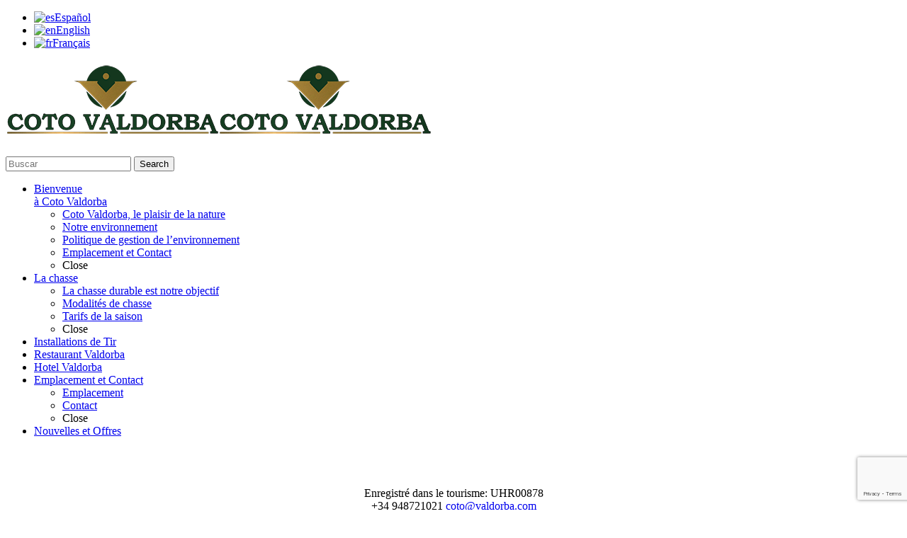

--- FILE ---
content_type: text/html; charset=UTF-8
request_url: http://fr.valdorba.com/coto-valdorba-twitter/
body_size: 21341
content:
<!DOCTYPE html>
<!--[if lt IE 7]>      <html class="no-js lt-ie9 lt-ie8 lt-ie7"> <![endif]-->
<!--[if IE 7]>         <html class="no-js lt-ie9 lt-ie8"> <![endif]-->
<!--[if IE 8]>         <html class="no-js lt-ie9"> <![endif]-->
<!--[if gt IE 8]><!--> <html class="no-js" lang="fr-FR"> <!--<![endif]-->
<head>
	<meta charset="UTF-8" />
	<meta http-equiv="X-UA-Compatible" content="IE=edge,chrome=1">
	<meta name="viewport" content="width=device-width">
	<title>Suivez-nous sur Twitter! - Coto Valdorba</title>
	<link rel="profile" href="http://gmpg.org/xfn/11" />
	<link rel="pingback" href="http://fr.valdorba.com/xmlrpc.php" />
	<link rel="shortcut icon" href="http://www.valdorba.com/wp-content/uploads/2016/11/favicon2.ico">
	<link rel="apple-touch-icon-precomposed" href="http://www.valdorba.com/wp-content/uploads/2016/11/favicon.ico">
	<meta name='robots' content='index, follow, max-image-preview:large, max-snippet:-1, max-video-preview:-1' />
<link rel="alternate" hreflang="es" href="http://www.valdorba.com/coto-valdorba-twitter/" />
<link rel="alternate" hreflang="en" href="http://en.valdorba.com/coto-valdorba-twitter/" />
<link rel="alternate" hreflang="fr" href="http://fr.valdorba.com/coto-valdorba-twitter/" />
<link rel="alternate" hreflang="x-default" href="http://www.valdorba.com/coto-valdorba-twitter/" />

	<!-- This site is optimized with the Yoast SEO plugin v23.3 - https://yoast.com/wordpress/plugins/seo/ -->
	<link rel="canonical" href="http://fr.valdorba.com/coto-valdorba-twitter/" />
	<meta property="og:locale" content="fr_FR" />
	<meta property="og:type" content="article" />
	<meta property="og:title" content="Suivez-nous sur Twitter! - Coto Valdorba" />
	<meta property="og:url" content="http://fr.valdorba.com/coto-valdorba-twitter/" />
	<meta property="og:site_name" content="Coto Valdorba" />
	<meta property="article:publisher" content="https://www.facebook.com/valdorba/" />
	<meta property="article:published_time" content="2016-12-06T17:09:06+00:00" />
	<meta property="article:modified_time" content="2017-03-24T11:47:11+00:00" />
	<meta property="og:image" content="http://fr.valdorba.com/wp-content/uploads/2016/12/twitter_icon400.png" />
	<meta property="og:image:width" content="400" />
	<meta property="og:image:height" content="400" />
	<meta property="og:image:type" content="image/png" />
	<meta name="author" content="Coto Valdorba" />
	<meta name="twitter:card" content="summary_large_image" />
	<meta name="twitter:creator" content="@CotoValdorba" />
	<meta name="twitter:site" content="@CotoValdorba" />
	<meta name="twitter:label1" content="Écrit par" />
	<meta name="twitter:data1" content="Coto Valdorba" />
	<script type="application/ld+json" class="yoast-schema-graph">{"@context":"https://schema.org","@graph":[{"@type":"Article","@id":"http://fr.valdorba.com/coto-valdorba-twitter/#article","isPartOf":{"@id":"http://fr.valdorba.com/coto-valdorba-twitter/"},"author":{"name":"Coto Valdorba","@id":"http://www.valdorba.com/#/schema/person/f8862abcd220e6fc83e9cee86dcc4cc6"},"headline":"Suivez-nous sur Twitter!","datePublished":"2016-12-06T17:09:06+00:00","dateModified":"2017-03-24T11:47:11+00:00","mainEntityOfPage":{"@id":"http://fr.valdorba.com/coto-valdorba-twitter/"},"wordCount":29,"commentCount":0,"publisher":{"@id":"http://www.valdorba.com/#organization"},"image":{"@id":"http://fr.valdorba.com/coto-valdorba-twitter/#primaryimage"},"thumbnailUrl":"http://fr.valdorba.com/wp-content/uploads/2016/12/twitter_icon400.png","articleSection":["destacados"],"inLanguage":"fr-FR","potentialAction":[{"@type":"CommentAction","name":"Comment","target":["http://fr.valdorba.com/coto-valdorba-twitter/#respond"]}]},{"@type":"WebPage","@id":"http://fr.valdorba.com/coto-valdorba-twitter/","url":"http://fr.valdorba.com/coto-valdorba-twitter/","name":"Suivez-nous sur Twitter! - Coto Valdorba","isPartOf":{"@id":"http://www.valdorba.com/#website"},"primaryImageOfPage":{"@id":"http://fr.valdorba.com/coto-valdorba-twitter/#primaryimage"},"image":{"@id":"http://fr.valdorba.com/coto-valdorba-twitter/#primaryimage"},"thumbnailUrl":"http://fr.valdorba.com/wp-content/uploads/2016/12/twitter_icon400.png","datePublished":"2016-12-06T17:09:06+00:00","dateModified":"2017-03-24T11:47:11+00:00","breadcrumb":{"@id":"http://fr.valdorba.com/coto-valdorba-twitter/#breadcrumb"},"inLanguage":"fr-FR","potentialAction":[{"@type":"ReadAction","target":["http://fr.valdorba.com/coto-valdorba-twitter/"]}]},{"@type":"ImageObject","inLanguage":"fr-FR","@id":"http://fr.valdorba.com/coto-valdorba-twitter/#primaryimage","url":"http://fr.valdorba.com/wp-content/uploads/2016/12/twitter_icon400.png","contentUrl":"http://fr.valdorba.com/wp-content/uploads/2016/12/twitter_icon400.png","width":400,"height":400},{"@type":"BreadcrumbList","@id":"http://fr.valdorba.com/coto-valdorba-twitter/#breadcrumb","itemListElement":[{"@type":"ListItem","position":1,"name":"Portada","item":"http://fr.valdorba.com/"},{"@type":"ListItem","position":2,"name":"Suivez-nous sur Twitter!"}]},{"@type":"WebSite","@id":"http://www.valdorba.com/#website","url":"http://www.valdorba.com/","name":"Coto Valdorba","description":"Coto de caza Valdorba, en Navarra.","publisher":{"@id":"http://www.valdorba.com/#organization"},"potentialAction":[{"@type":"SearchAction","target":{"@type":"EntryPoint","urlTemplate":"http://www.valdorba.com/?s={search_term_string}"},"query-input":"required name=search_term_string"}],"inLanguage":"fr-FR"},{"@type":"Organization","@id":"http://www.valdorba.com/#organization","name":"Coto Valdorba","url":"http://www.valdorba.com/","logo":{"@type":"ImageObject","inLanguage":"fr-FR","@id":"http://www.valdorba.com/#/schema/logo/image/","url":"http://en.valdorba.com/wp-content/uploads/2018/03/LogoCotoDorado150.png","contentUrl":"http://en.valdorba.com/wp-content/uploads/2018/03/LogoCotoDorado150.png","width":449,"height":150,"caption":"Coto Valdorba"},"image":{"@id":"http://www.valdorba.com/#/schema/logo/image/"},"sameAs":["https://www.facebook.com/valdorba/","https://x.com/CotoValdorba","https://www.pinterest.com/cotovaldorba/","http://www.youtube.com/c/Valdorba"]},{"@type":"Person","@id":"http://www.valdorba.com/#/schema/person/f8862abcd220e6fc83e9cee86dcc4cc6","name":"Coto Valdorba","image":{"@type":"ImageObject","inLanguage":"fr-FR","@id":"http://www.valdorba.com/#/schema/person/image/","url":"http://1.gravatar.com/avatar/db22997bf9208c604204726093745b08?s=96&d=mm&r=g","contentUrl":"http://1.gravatar.com/avatar/db22997bf9208c604204726093745b08?s=96&d=mm&r=g","caption":"Coto Valdorba"}}]}</script>
	<!-- / Yoast SEO plugin. -->


<link rel='dns-prefetch' href='//cdnjs.cloudflare.com' />
<link rel='dns-prefetch' href='//www.valdorba.com' />
<link rel="alternate" type="application/rss+xml" title="Coto Valdorba &raquo; Flux" href="http://fr.valdorba.com/feed/" />
<link rel="alternate" type="application/rss+xml" title="Coto Valdorba &raquo; Flux des commentaires" href="http://fr.valdorba.com/comments/feed/" />
<script type="text/javascript">
/* <![CDATA[ */
window._wpemojiSettings = {"baseUrl":"https:\/\/s.w.org\/images\/core\/emoji\/15.0.3\/72x72\/","ext":".png","svgUrl":"https:\/\/s.w.org\/images\/core\/emoji\/15.0.3\/svg\/","svgExt":".svg","source":{"concatemoji":"http:\/\/fr.valdorba.com\/wp-includes\/js\/wp-emoji-release.min.js?ver=6.6.1"}};
/*! This file is auto-generated */
!function(i,n){var o,s,e;function c(e){try{var t={supportTests:e,timestamp:(new Date).valueOf()};sessionStorage.setItem(o,JSON.stringify(t))}catch(e){}}function p(e,t,n){e.clearRect(0,0,e.canvas.width,e.canvas.height),e.fillText(t,0,0);var t=new Uint32Array(e.getImageData(0,0,e.canvas.width,e.canvas.height).data),r=(e.clearRect(0,0,e.canvas.width,e.canvas.height),e.fillText(n,0,0),new Uint32Array(e.getImageData(0,0,e.canvas.width,e.canvas.height).data));return t.every(function(e,t){return e===r[t]})}function u(e,t,n){switch(t){case"flag":return n(e,"\ud83c\udff3\ufe0f\u200d\u26a7\ufe0f","\ud83c\udff3\ufe0f\u200b\u26a7\ufe0f")?!1:!n(e,"\ud83c\uddfa\ud83c\uddf3","\ud83c\uddfa\u200b\ud83c\uddf3")&&!n(e,"\ud83c\udff4\udb40\udc67\udb40\udc62\udb40\udc65\udb40\udc6e\udb40\udc67\udb40\udc7f","\ud83c\udff4\u200b\udb40\udc67\u200b\udb40\udc62\u200b\udb40\udc65\u200b\udb40\udc6e\u200b\udb40\udc67\u200b\udb40\udc7f");case"emoji":return!n(e,"\ud83d\udc26\u200d\u2b1b","\ud83d\udc26\u200b\u2b1b")}return!1}function f(e,t,n){var r="undefined"!=typeof WorkerGlobalScope&&self instanceof WorkerGlobalScope?new OffscreenCanvas(300,150):i.createElement("canvas"),a=r.getContext("2d",{willReadFrequently:!0}),o=(a.textBaseline="top",a.font="600 32px Arial",{});return e.forEach(function(e){o[e]=t(a,e,n)}),o}function t(e){var t=i.createElement("script");t.src=e,t.defer=!0,i.head.appendChild(t)}"undefined"!=typeof Promise&&(o="wpEmojiSettingsSupports",s=["flag","emoji"],n.supports={everything:!0,everythingExceptFlag:!0},e=new Promise(function(e){i.addEventListener("DOMContentLoaded",e,{once:!0})}),new Promise(function(t){var n=function(){try{var e=JSON.parse(sessionStorage.getItem(o));if("object"==typeof e&&"number"==typeof e.timestamp&&(new Date).valueOf()<e.timestamp+604800&&"object"==typeof e.supportTests)return e.supportTests}catch(e){}return null}();if(!n){if("undefined"!=typeof Worker&&"undefined"!=typeof OffscreenCanvas&&"undefined"!=typeof URL&&URL.createObjectURL&&"undefined"!=typeof Blob)try{var e="postMessage("+f.toString()+"("+[JSON.stringify(s),u.toString(),p.toString()].join(",")+"));",r=new Blob([e],{type:"text/javascript"}),a=new Worker(URL.createObjectURL(r),{name:"wpTestEmojiSupports"});return void(a.onmessage=function(e){c(n=e.data),a.terminate(),t(n)})}catch(e){}c(n=f(s,u,p))}t(n)}).then(function(e){for(var t in e)n.supports[t]=e[t],n.supports.everything=n.supports.everything&&n.supports[t],"flag"!==t&&(n.supports.everythingExceptFlag=n.supports.everythingExceptFlag&&n.supports[t]);n.supports.everythingExceptFlag=n.supports.everythingExceptFlag&&!n.supports.flag,n.DOMReady=!1,n.readyCallback=function(){n.DOMReady=!0}}).then(function(){return e}).then(function(){var e;n.supports.everything||(n.readyCallback(),(e=n.source||{}).concatemoji?t(e.concatemoji):e.wpemoji&&e.twemoji&&(t(e.twemoji),t(e.wpemoji)))}))}((window,document),window._wpemojiSettings);
/* ]]> */
</script>
<link rel='stylesheet' id='dashicons-css' href='http://fr.valdorba.com/wp-includes/css/dashicons.min.css?ver=6.6.1' type='text/css' media='all' />
<link rel='stylesheet' id='wp-jquery-ui-dialog-css' href='http://fr.valdorba.com/wp-includes/css/jquery-ui-dialog.min.css?ver=6.6.1' type='text/css' media='all' />
<style id='wp-emoji-styles-inline-css' type='text/css'>

	img.wp-smiley, img.emoji {
		display: inline !important;
		border: none !important;
		box-shadow: none !important;
		height: 1em !important;
		width: 1em !important;
		margin: 0 0.07em !important;
		vertical-align: -0.1em !important;
		background: none !important;
		padding: 0 !important;
	}
</style>
<link rel='stylesheet' id='wp-block-library-css' href='http://fr.valdorba.com/wp-includes/css/dist/block-library/style.min.css?ver=6.6.1' type='text/css' media='all' />
<style id='classic-theme-styles-inline-css' type='text/css'>
/*! This file is auto-generated */
.wp-block-button__link{color:#fff;background-color:#32373c;border-radius:9999px;box-shadow:none;text-decoration:none;padding:calc(.667em + 2px) calc(1.333em + 2px);font-size:1.125em}.wp-block-file__button{background:#32373c;color:#fff;text-decoration:none}
</style>
<style id='global-styles-inline-css' type='text/css'>
:root{--wp--preset--aspect-ratio--square: 1;--wp--preset--aspect-ratio--4-3: 4/3;--wp--preset--aspect-ratio--3-4: 3/4;--wp--preset--aspect-ratio--3-2: 3/2;--wp--preset--aspect-ratio--2-3: 2/3;--wp--preset--aspect-ratio--16-9: 16/9;--wp--preset--aspect-ratio--9-16: 9/16;--wp--preset--color--black: #000000;--wp--preset--color--cyan-bluish-gray: #abb8c3;--wp--preset--color--white: #ffffff;--wp--preset--color--pale-pink: #f78da7;--wp--preset--color--vivid-red: #cf2e2e;--wp--preset--color--luminous-vivid-orange: #ff6900;--wp--preset--color--luminous-vivid-amber: #fcb900;--wp--preset--color--light-green-cyan: #7bdcb5;--wp--preset--color--vivid-green-cyan: #00d084;--wp--preset--color--pale-cyan-blue: #8ed1fc;--wp--preset--color--vivid-cyan-blue: #0693e3;--wp--preset--color--vivid-purple: #9b51e0;--wp--preset--gradient--vivid-cyan-blue-to-vivid-purple: linear-gradient(135deg,rgba(6,147,227,1) 0%,rgb(155,81,224) 100%);--wp--preset--gradient--light-green-cyan-to-vivid-green-cyan: linear-gradient(135deg,rgb(122,220,180) 0%,rgb(0,208,130) 100%);--wp--preset--gradient--luminous-vivid-amber-to-luminous-vivid-orange: linear-gradient(135deg,rgba(252,185,0,1) 0%,rgba(255,105,0,1) 100%);--wp--preset--gradient--luminous-vivid-orange-to-vivid-red: linear-gradient(135deg,rgba(255,105,0,1) 0%,rgb(207,46,46) 100%);--wp--preset--gradient--very-light-gray-to-cyan-bluish-gray: linear-gradient(135deg,rgb(238,238,238) 0%,rgb(169,184,195) 100%);--wp--preset--gradient--cool-to-warm-spectrum: linear-gradient(135deg,rgb(74,234,220) 0%,rgb(151,120,209) 20%,rgb(207,42,186) 40%,rgb(238,44,130) 60%,rgb(251,105,98) 80%,rgb(254,248,76) 100%);--wp--preset--gradient--blush-light-purple: linear-gradient(135deg,rgb(255,206,236) 0%,rgb(152,150,240) 100%);--wp--preset--gradient--blush-bordeaux: linear-gradient(135deg,rgb(254,205,165) 0%,rgb(254,45,45) 50%,rgb(107,0,62) 100%);--wp--preset--gradient--luminous-dusk: linear-gradient(135deg,rgb(255,203,112) 0%,rgb(199,81,192) 50%,rgb(65,88,208) 100%);--wp--preset--gradient--pale-ocean: linear-gradient(135deg,rgb(255,245,203) 0%,rgb(182,227,212) 50%,rgb(51,167,181) 100%);--wp--preset--gradient--electric-grass: linear-gradient(135deg,rgb(202,248,128) 0%,rgb(113,206,126) 100%);--wp--preset--gradient--midnight: linear-gradient(135deg,rgb(2,3,129) 0%,rgb(40,116,252) 100%);--wp--preset--font-size--small: 13px;--wp--preset--font-size--medium: 20px;--wp--preset--font-size--large: 36px;--wp--preset--font-size--x-large: 42px;--wp--preset--spacing--20: 0.44rem;--wp--preset--spacing--30: 0.67rem;--wp--preset--spacing--40: 1rem;--wp--preset--spacing--50: 1.5rem;--wp--preset--spacing--60: 2.25rem;--wp--preset--spacing--70: 3.38rem;--wp--preset--spacing--80: 5.06rem;--wp--preset--shadow--natural: 6px 6px 9px rgba(0, 0, 0, 0.2);--wp--preset--shadow--deep: 12px 12px 50px rgba(0, 0, 0, 0.4);--wp--preset--shadow--sharp: 6px 6px 0px rgba(0, 0, 0, 0.2);--wp--preset--shadow--outlined: 6px 6px 0px -3px rgba(255, 255, 255, 1), 6px 6px rgba(0, 0, 0, 1);--wp--preset--shadow--crisp: 6px 6px 0px rgba(0, 0, 0, 1);}:where(.is-layout-flex){gap: 0.5em;}:where(.is-layout-grid){gap: 0.5em;}body .is-layout-flex{display: flex;}.is-layout-flex{flex-wrap: wrap;align-items: center;}.is-layout-flex > :is(*, div){margin: 0;}body .is-layout-grid{display: grid;}.is-layout-grid > :is(*, div){margin: 0;}:where(.wp-block-columns.is-layout-flex){gap: 2em;}:where(.wp-block-columns.is-layout-grid){gap: 2em;}:where(.wp-block-post-template.is-layout-flex){gap: 1.25em;}:where(.wp-block-post-template.is-layout-grid){gap: 1.25em;}.has-black-color{color: var(--wp--preset--color--black) !important;}.has-cyan-bluish-gray-color{color: var(--wp--preset--color--cyan-bluish-gray) !important;}.has-white-color{color: var(--wp--preset--color--white) !important;}.has-pale-pink-color{color: var(--wp--preset--color--pale-pink) !important;}.has-vivid-red-color{color: var(--wp--preset--color--vivid-red) !important;}.has-luminous-vivid-orange-color{color: var(--wp--preset--color--luminous-vivid-orange) !important;}.has-luminous-vivid-amber-color{color: var(--wp--preset--color--luminous-vivid-amber) !important;}.has-light-green-cyan-color{color: var(--wp--preset--color--light-green-cyan) !important;}.has-vivid-green-cyan-color{color: var(--wp--preset--color--vivid-green-cyan) !important;}.has-pale-cyan-blue-color{color: var(--wp--preset--color--pale-cyan-blue) !important;}.has-vivid-cyan-blue-color{color: var(--wp--preset--color--vivid-cyan-blue) !important;}.has-vivid-purple-color{color: var(--wp--preset--color--vivid-purple) !important;}.has-black-background-color{background-color: var(--wp--preset--color--black) !important;}.has-cyan-bluish-gray-background-color{background-color: var(--wp--preset--color--cyan-bluish-gray) !important;}.has-white-background-color{background-color: var(--wp--preset--color--white) !important;}.has-pale-pink-background-color{background-color: var(--wp--preset--color--pale-pink) !important;}.has-vivid-red-background-color{background-color: var(--wp--preset--color--vivid-red) !important;}.has-luminous-vivid-orange-background-color{background-color: var(--wp--preset--color--luminous-vivid-orange) !important;}.has-luminous-vivid-amber-background-color{background-color: var(--wp--preset--color--luminous-vivid-amber) !important;}.has-light-green-cyan-background-color{background-color: var(--wp--preset--color--light-green-cyan) !important;}.has-vivid-green-cyan-background-color{background-color: var(--wp--preset--color--vivid-green-cyan) !important;}.has-pale-cyan-blue-background-color{background-color: var(--wp--preset--color--pale-cyan-blue) !important;}.has-vivid-cyan-blue-background-color{background-color: var(--wp--preset--color--vivid-cyan-blue) !important;}.has-vivid-purple-background-color{background-color: var(--wp--preset--color--vivid-purple) !important;}.has-black-border-color{border-color: var(--wp--preset--color--black) !important;}.has-cyan-bluish-gray-border-color{border-color: var(--wp--preset--color--cyan-bluish-gray) !important;}.has-white-border-color{border-color: var(--wp--preset--color--white) !important;}.has-pale-pink-border-color{border-color: var(--wp--preset--color--pale-pink) !important;}.has-vivid-red-border-color{border-color: var(--wp--preset--color--vivid-red) !important;}.has-luminous-vivid-orange-border-color{border-color: var(--wp--preset--color--luminous-vivid-orange) !important;}.has-luminous-vivid-amber-border-color{border-color: var(--wp--preset--color--luminous-vivid-amber) !important;}.has-light-green-cyan-border-color{border-color: var(--wp--preset--color--light-green-cyan) !important;}.has-vivid-green-cyan-border-color{border-color: var(--wp--preset--color--vivid-green-cyan) !important;}.has-pale-cyan-blue-border-color{border-color: var(--wp--preset--color--pale-cyan-blue) !important;}.has-vivid-cyan-blue-border-color{border-color: var(--wp--preset--color--vivid-cyan-blue) !important;}.has-vivid-purple-border-color{border-color: var(--wp--preset--color--vivid-purple) !important;}.has-vivid-cyan-blue-to-vivid-purple-gradient-background{background: var(--wp--preset--gradient--vivid-cyan-blue-to-vivid-purple) !important;}.has-light-green-cyan-to-vivid-green-cyan-gradient-background{background: var(--wp--preset--gradient--light-green-cyan-to-vivid-green-cyan) !important;}.has-luminous-vivid-amber-to-luminous-vivid-orange-gradient-background{background: var(--wp--preset--gradient--luminous-vivid-amber-to-luminous-vivid-orange) !important;}.has-luminous-vivid-orange-to-vivid-red-gradient-background{background: var(--wp--preset--gradient--luminous-vivid-orange-to-vivid-red) !important;}.has-very-light-gray-to-cyan-bluish-gray-gradient-background{background: var(--wp--preset--gradient--very-light-gray-to-cyan-bluish-gray) !important;}.has-cool-to-warm-spectrum-gradient-background{background: var(--wp--preset--gradient--cool-to-warm-spectrum) !important;}.has-blush-light-purple-gradient-background{background: var(--wp--preset--gradient--blush-light-purple) !important;}.has-blush-bordeaux-gradient-background{background: var(--wp--preset--gradient--blush-bordeaux) !important;}.has-luminous-dusk-gradient-background{background: var(--wp--preset--gradient--luminous-dusk) !important;}.has-pale-ocean-gradient-background{background: var(--wp--preset--gradient--pale-ocean) !important;}.has-electric-grass-gradient-background{background: var(--wp--preset--gradient--electric-grass) !important;}.has-midnight-gradient-background{background: var(--wp--preset--gradient--midnight) !important;}.has-small-font-size{font-size: var(--wp--preset--font-size--small) !important;}.has-medium-font-size{font-size: var(--wp--preset--font-size--medium) !important;}.has-large-font-size{font-size: var(--wp--preset--font-size--large) !important;}.has-x-large-font-size{font-size: var(--wp--preset--font-size--x-large) !important;}
:where(.wp-block-post-template.is-layout-flex){gap: 1.25em;}:where(.wp-block-post-template.is-layout-grid){gap: 1.25em;}
:where(.wp-block-columns.is-layout-flex){gap: 2em;}:where(.wp-block-columns.is-layout-grid){gap: 2em;}
:root :where(.wp-block-pullquote){font-size: 1.5em;line-height: 1.6;}
</style>
<link rel='stylesheet' id='wpml-blocks-css' href='http://fr.valdorba.com/wp-content/plugins/sitepress-multilingual-cms/dist/css/blocks/styles.css?ver=4.6.13' type='text/css' media='all' />
<link rel='stylesheet' id='contact-form-7-css' href='http://fr.valdorba.com/wp-content/plugins/contact-form-7/includes/css/styles.css?ver=5.9.8' type='text/css' media='all' />
<link rel='stylesheet' id='cookie-law-info-css' href='http://fr.valdorba.com/wp-content/plugins/cookie-law-info/public/css/cookie-law-info-public.css?ver=1.9.5' type='text/css' media='all' />
<link rel='stylesheet' id='cookie-law-info-gdpr-css' href='http://fr.valdorba.com/wp-content/plugins/cookie-law-info/public/css/cookie-law-info-gdpr.css?ver=1.9.5' type='text/css' media='all' />
<link rel='stylesheet' id='go-pricing-styles-css' href='http://fr.valdorba.com/wp-content/plugins/go_pricing/assets/css/go_pricing_styles.css?ver=3.4' type='text/css' media='all' />
<link rel='stylesheet' id='wpml-legacy-horizontal-list-0-css' href='http://fr.valdorba.com/wp-content/plugins/sitepress-multilingual-cms/templates/language-switchers/legacy-list-horizontal/style.min.css?ver=1' type='text/css' media='all' />
<link rel='stylesheet' id='js_composer_front-css' href='http://fr.valdorba.com/wp-content/plugins/js_composer/assets/css/js_composer.min.css?ver=6.13.0' type='text/css' media='all' />
<link rel='stylesheet' id='theme-styles-css' href='http://fr.valdorba.com/wp-content/themes/parallelus-vellum/style.css?ver=6.6.1' type='text/css' media='all' />
<link rel='stylesheet' id='theme-skin-css' href='http://fr.valdorba.com/wp-content/themes/parallelus-vellum/style-skin-4-fidel.css?ver=6.6.1' type='text/css' media='all' />
<link rel='stylesheet' id='fonts-css' href='http://fr.valdorba.com/wp-content/themes/parallelus-vellum/assets/css/fonts.css?ver=6.6.1' type='text/css' media='all' />
<link rel='stylesheet' id='colorbox-css' href='http://fr.valdorba.com/wp-content/themes/parallelus-vellum/assets/css/colorbox.css?ver=6.6.1' type='text/css' media='all' />
<!--[if lt IE 9]>
<link rel='stylesheet' id='theme-ie-css' href='http://fr.valdorba.com/wp-content/themes/parallelus-vellum/assets/css/ie.css?ver=6.6.1' type='text/css' media='all' />
<![endif]-->
<link rel='stylesheet' id='ubermenu-css' href='http://fr.valdorba.com/wp-content/themes/parallelus-vellum/extensions/ubermenu/assets/css/ubermenu.min.css?ver=3.0.5-LITE' type='text/css' media='all' />
<link rel='stylesheet' id='ubermenu-theme-default-styles-css' href='http://fr.valdorba.com/wp-content/themes/parallelus-vellum/assets/css/ubermenu.lite.css?ver=6.6.1' type='text/css' media='all' />
<link rel='stylesheet' id='ubermenu-font-awesome-css' href='http://fr.valdorba.com/wp-content/themes/parallelus-vellum/extensions/ubermenu/assets/css/fontawesome/css/font-awesome.min.css?ver=4.1' type='text/css' media='all' />
<link rel='stylesheet' id='sharedaddy-css' href='http://fr.valdorba.com/wp-content/plugins/jetpack/modules/sharedaddy/sharing.css?ver=13.0' type='text/css' media='all' />
<link rel='stylesheet' id='social-logos-css' href='http://fr.valdorba.com/wp-content/plugins/jetpack/_inc/social-logos/social-logos.min.css?ver=13.0' type='text/css' media='all' />
<script type="text/javascript" src="http://fr.valdorba.com/wp-includes/js/jquery/jquery.min.js?ver=3.7.1" id="jquery-core-js"></script>
<script type="text/javascript" src="//cdnjs.cloudflare.com/ajax/libs/jquery-migrate/1.4.1/jquery-migrate.min.js?ver=6.6.1" id="jquery-migrate-js"></script>
<script type="text/javascript" id="cookie-law-info-js-extra">
/* <![CDATA[ */
var Cli_Data = {"nn_cookie_ids":[],"cookielist":[],"ccpaEnabled":"","ccpaRegionBased":"","ccpaBarEnabled":"","ccpaType":"gdpr","js_blocking":"","custom_integration":"","triggerDomRefresh":""};
var cli_cookiebar_settings = {"animate_speed_hide":"500","animate_speed_show":"500","background":"#fff","border":"#444","border_on":"","button_1_button_colour":"#000","button_1_button_hover":"#000000","button_1_link_colour":"#fff","button_1_as_button":"1","button_1_new_win":"","button_2_button_colour":"#333","button_2_button_hover":"#292929","button_2_link_colour":"#444","button_2_as_button":"","button_2_hidebar":"","button_3_button_colour":"#000","button_3_button_hover":"#000000","button_3_link_colour":"#fff","button_3_as_button":"1","button_3_new_win":"","button_4_button_colour":"#000","button_4_button_hover":"#000000","button_4_link_colour":"#fff","button_4_as_button":"1","font_family":"inherit","header_fix":"","notify_animate_hide":"1","notify_animate_show":"","notify_div_id":"#cookie-law-info-bar","notify_position_horizontal":"right","notify_position_vertical":"bottom","scroll_close":"","scroll_close_reload":"","accept_close_reload":"","reject_close_reload":"","showagain_tab":"","showagain_background":"#fff","showagain_border":"#000","showagain_div_id":"#cookie-law-info-again","showagain_x_position":"100px","text":"#000","show_once_yn":"","show_once":"10000","logging_on":"","as_popup":"","popup_overlay":"1","bar_heading_text":"","cookie_bar_as":"banner","popup_showagain_position":"bottom-right","widget_position":"left"};
var log_object = {"ajax_url":"http:\/\/fr.valdorba.com\/wp-admin\/admin-ajax.php"};
/* ]]> */
</script>
<script type="text/javascript" src="http://fr.valdorba.com/wp-content/plugins/cookie-law-info/public/js/cookie-law-info-public.js?ver=1.9.5" id="cookie-law-info-js"></script>
<script type="text/javascript" id="gw-tweenmax-js-before">
/* <![CDATA[ */
var oldGS=window.GreenSockGlobals,oldGSQueue=window._gsQueue,oldGSDefine=window._gsDefine;window._gsDefine=null;delete(window._gsDefine);var gwGS=window.GreenSockGlobals={};
/* ]]> */
</script>
<script type="text/javascript" src="https://cdnjs.cloudflare.com/ajax/libs/gsap/1.11.2/TweenMax.min.js" id="gw-tweenmax-js"></script>
<script type="text/javascript" id="gw-tweenmax-js-after">
/* <![CDATA[ */
try{window.GreenSockGlobals=null;window._gsQueue=null;window._gsDefine=null;delete(window.GreenSockGlobals);delete(window._gsQueue);delete(window._gsDefine);window.GreenSockGlobals=oldGS;window._gsQueue=oldGSQueue;window._gsDefine=oldGSDefine;}catch(e){}
/* ]]> */
</script>
<script type="text/javascript" src="http://fr.valdorba.com/wp-content/plugins/revslider/public/assets/js/rbtools.min.js?ver=6.6.14" async id="tp-tools-js"></script>
<script type="text/javascript" src="http://fr.valdorba.com/wp-content/plugins/revslider/public/assets/js/rs6.min.js?ver=6.6.14" async id="revmin-js"></script>
<script type="text/javascript" src="http://fr.valdorba.com/wp-content/themes/parallelus-vellum/assets/js/modernizr-2.7.1-respond-1.4.0.min.js?ver=2.7.1" id="modernizr-js"></script>
<script type="text/javascript" id="wpml-xdomain-data-js-extra">
/* <![CDATA[ */
var wpml_xdomain_data = {"css_selector":"wpml-ls-item","ajax_url":"http:\/\/fr.valdorba.com\/wp-admin\/admin-ajax.php","current_lang":"fr","_nonce":"937aedfffb"};
/* ]]> */
</script>
<script type="text/javascript" src="http://fr.valdorba.com/wp-content/plugins/sitepress-multilingual-cms/res/js/xdomain-data.js?ver=4.6.13" id="wpml-xdomain-data-js" defer="defer" data-wp-strategy="defer"></script>
<link rel="https://api.w.org/" href="http://fr.valdorba.com/wp-json/" /><link rel="alternate" title="JSON" type="application/json" href="http://fr.valdorba.com/wp-json/wp/v2/posts/1143" /><link rel="EditURI" type="application/rsd+xml" title="RSD" href="http://fr.valdorba.com/xmlrpc.php?rsd" />
<meta name="generator" content="WordPress 6.6.1" />
<link rel='shortlink' href='http://fr.valdorba.com/?p=1143' />
<link rel="alternate" title="oEmbed (JSON)" type="application/json+oembed" href="http://fr.valdorba.com/wp-json/oembed/1.0/embed?url=http%3A%2F%2Ffr.valdorba.com%2Fcoto-valdorba-twitter%2F" />
<link rel="alternate" title="oEmbed (XML)" type="text/xml+oembed" href="http://fr.valdorba.com/wp-json/oembed/1.0/embed?url=http%3A%2F%2Ffr.valdorba.com%2Fcoto-valdorba-twitter%2F&#038;format=xml" />
<meta name="generator" content="WPML ver:4.6.13 stt:1,4,2;" />

<!-- This site is using AdRotate v5.13.3 to display their advertisements - https://ajdg.solutions/ -->
<!-- AdRotate CSS -->
<style type="text/css" media="screen">
	.g { margin:0px; padding:0px; overflow:hidden; line-height:1; zoom:1; }
	.g img { height:auto; }
	.g-col { position:relative; float:left; }
	.g-col:first-child { margin-left: 0; }
	.g-col:last-child { margin-right: 0; }
	.g-1 { min-width:0px; max-width:1200px; }
	.b-1 { margin:0px 0px 0px 0px; }
	.g-2 { min-width:0px; max-width:600px; }
	.b-2 { margin:0px 0px 0px 0px; }
	@media only screen and (max-width: 480px) {
		.g-col, .g-dyn, .g-single { width:100%; margin-left:0; margin-right:0; }
	}
</style>
<!-- /AdRotate CSS -->

<style id="ubermenu-custom-generated-css">
/** UberMenu Custom Menu Styles (Customizer) **/
/* main */
.ubermenu-main .ubermenu-item .ubermenu-submenu-drop { -webkit-transition-duration:300ms; -ms-transition-duration:300ms; transition-duration:300ms; }


/* Status: Loaded from Transient */

</style><style type="text/css">.recentcomments a{display:inline !important;padding:0 !important;margin:0 !important;}</style><meta name="generator" content="Powered by WPBakery Page Builder - drag and drop page builder for WordPress."/>
<style type="text/css">.broken_link, a.broken_link {
	text-decoration: line-through;
}</style><meta name="generator" content="Powered by Slider Revolution 6.6.14 - responsive, Mobile-Friendly Slider Plugin for WordPress with comfortable drag and drop interface." />
	
<!-- Global site tag (gtag.js) - Google Analytics -->
<!-- Français - Google Analytics -->
<script async src="https://www.googletagmanager.com/gtag/js?id=G-4TED9YWMHZ"></script>
	
<script>
  window.dataLayer = window.dataLayer || [];
  function gtag(){dataLayer.push(arguments);}
  gtag('js', new Date());
    gtag('config', 'G-4TED9YWMHZ');
  	
</script>
<script>function setREVStartSize(e){
			//window.requestAnimationFrame(function() {
				window.RSIW = window.RSIW===undefined ? window.innerWidth : window.RSIW;
				window.RSIH = window.RSIH===undefined ? window.innerHeight : window.RSIH;
				try {
					var pw = document.getElementById(e.c).parentNode.offsetWidth,
						newh;
					pw = pw===0 || isNaN(pw) || (e.l=="fullwidth" || e.layout=="fullwidth") ? window.RSIW : pw;
					e.tabw = e.tabw===undefined ? 0 : parseInt(e.tabw);
					e.thumbw = e.thumbw===undefined ? 0 : parseInt(e.thumbw);
					e.tabh = e.tabh===undefined ? 0 : parseInt(e.tabh);
					e.thumbh = e.thumbh===undefined ? 0 : parseInt(e.thumbh);
					e.tabhide = e.tabhide===undefined ? 0 : parseInt(e.tabhide);
					e.thumbhide = e.thumbhide===undefined ? 0 : parseInt(e.thumbhide);
					e.mh = e.mh===undefined || e.mh=="" || e.mh==="auto" ? 0 : parseInt(e.mh,0);
					if(e.layout==="fullscreen" || e.l==="fullscreen")
						newh = Math.max(e.mh,window.RSIH);
					else{
						e.gw = Array.isArray(e.gw) ? e.gw : [e.gw];
						for (var i in e.rl) if (e.gw[i]===undefined || e.gw[i]===0) e.gw[i] = e.gw[i-1];
						e.gh = e.el===undefined || e.el==="" || (Array.isArray(e.el) && e.el.length==0)? e.gh : e.el;
						e.gh = Array.isArray(e.gh) ? e.gh : [e.gh];
						for (var i in e.rl) if (e.gh[i]===undefined || e.gh[i]===0) e.gh[i] = e.gh[i-1];
											
						var nl = new Array(e.rl.length),
							ix = 0,
							sl;
						e.tabw = e.tabhide>=pw ? 0 : e.tabw;
						e.thumbw = e.thumbhide>=pw ? 0 : e.thumbw;
						e.tabh = e.tabhide>=pw ? 0 : e.tabh;
						e.thumbh = e.thumbhide>=pw ? 0 : e.thumbh;
						for (var i in e.rl) nl[i] = e.rl[i]<window.RSIW ? 0 : e.rl[i];
						sl = nl[0];
						for (var i in nl) if (sl>nl[i] && nl[i]>0) { sl = nl[i]; ix=i;}
						var m = pw>(e.gw[ix]+e.tabw+e.thumbw) ? 1 : (pw-(e.tabw+e.thumbw)) / (e.gw[ix]);
						newh =  (e.gh[ix] * m) + (e.tabh + e.thumbh);
					}
					var el = document.getElementById(e.c);
					if (el!==null && el) el.style.height = newh+"px";
					el = document.getElementById(e.c+"_wrapper");
					if (el!==null && el) {
						el.style.height = newh+"px";
						el.style.display = "block";
					}
				} catch(e){
					console.log("Failure at Presize of Slider:" + e)
				}
			//});
		  };</script>
<style type="text/css">.accent-primary, button.vc_btn3-color-accent-primary, article.format-quote a:hover .post-header, article.format-link a:hover .post-header, .overlay-effect-slide .inner-overlay i, .overlay-effect-accent .inner-overlay, .overlay-effect-zoom-accent .inner-overlay, .jp-play-bar, .jp-volume-bar-value, .impactBtn, .impactBtn:hover, .impactBtn:active, body a.impactBtn, body a.impactBtn:link, body a.impactBtn:visited, .wpb_call_to_action .wpb_button.wpb_accent-primary, .wpb_call_to_action .wpb_button.wpb_accent-primary:hover, .wpb_call_to_action .wpb_button.wpb_accent-primary:active, .vc_cta3-actions a.vc_btn3-color-accent-primary, .vc_progress_bar .vc_single_bar.accent-primary .vc_bar { background-color: #dd9933; }.accent-primary-border, .inner-overlay i, [class*="image-border-"] img, img[class*="image-border-"], .wpb_button.wpb_accent-primary, .vc_btn3-container button.vc_btn3-color-accent-primary, .wpb_button.wpb_accent-primary:active, .vc_btn3-container button.vc_btn3-color-accent-primary:active { border-color: #dd9933; }div.wpb_tour .ui-tabs .ui-tabs-nav li.ui-tabs-active a, div.wpb_tour .ui-tabs .ui-tabs-nav li.ui-tabs-active a:hover, .ubermenu ul.ubermenu-nav > li.ubermenu-item.ubermenu-current-menu-item > .ubermenu-target  { border-bottom-color: #dd9933; }.accent-primary-color, h1 em, h2 em, h3 em, h4 em, h5 em, h6 em, h2.wpb_call_text em, .iconBox.icon i.fa, div.wpb_wrapper h4.wpb_toggle:hover:before, div.wpb_accordion .wpb_accordion_wrapper .ui-accordion-header:hover .ui-icon, .inner-overlay i.fa, .wpb_button.wpb_accent-primary, .vc_btn3-container button.vc_btn3-color-accent-primary, .wpb_button.wpb_accent-primary:active, .vc_btn3-container button.vc_btn3-color-accent-primary:active, .woocommerce ul.products li.product .price, .woocommerce-page ul.products li.product .price { color: #dd9933; -webkit-text-stroke-color: #dd9933; }body, body.boxed { ; }.masthead-container > .top-wrapper:before { opacity: .3; ; }#MastheadSidebar-2 .widget-area:before { opacity: .6; ; }@media screen and (min-width: 960px) {
	/* Custom Mega Menu Backgrounds - Home Pages */
	.mm-home-custom-bg > .ubermenu-submenu { padding: 0px 60px 95px 0px !important; width: 600px !important; background-image: url('http://para.llel.us/themes/vellum-wp/wp-content/uploads/2014/02/megamenu-home-pages-bg.png') !important; background-repeat: no-repeat !important; background-position: 100% 100% !important; }
	/* Features */
	.mm-features-custom-bg > .ubermenu-submenu { padding: 0px 60px 85px 0px !important; width: 600px !important; background-image: url('http://para.llel.us/themes/vellum-wp/wp-content/uploads/2014/02/megamenu-features-bg.png') !important; background-repeat: no-repeat !important; background-position: 100% 100% !important; }
	/* Content */
	.mm-content-custom-bg > .ubermenu-submenu { padding: 0px 60px 165px 0px !important; width: 600px !important; background-image: url('http://para.llel.us/themes/vellum-wp/wp-content/uploads/2014/02/megamenu-content-bg.png') !important; background-repeat: no-repeat !important; background-position: 100% 100% !important; }

}

/* quitar author */
.entry-meta .author{
 display:none;
}</style><script type="text/javascript">setTimeout( function() { if ( jQuery('#FadeInContent').is(':visible') ) { jQuery('#FadeInContent').css('display','none'); }}, 1500);var dock_topBanner=false;var theme_smoothScroll="custom-no-ff";</script> <noscript><style> .wpb_animate_when_almost_visible { opacity: 1; }</style></noscript></head>
<body class="post-template-default single single-post postid-1143 single-format-standard layout-full-width full-width-right v-masthead-medium overlay-effect-zoom-dark style-skin-4-fidel context-post has-post-thumbnail single-author wpb-js-composer js-comp-ver-6.13.0 vc_responsive">

<div id="FadeInContent"></div>

	
<div id="page" class="hfeed site">

	<header id="masthead" class="site-header" role="banner">
		<div class="masthead-vertical-bg"></div>
		<div class="masthead-container">
        
                <div id="lang_sel_footer">
                    <ul>
                        <li><a rel="alternate" hreflang="es" href="http://www.valdorba.com/coto-valdorba-twitter/"><img src="http://fr.valdorba.com/wp-content/plugins/sitepress-multilingual-cms/res/flags/es.png" alt="es" class="iclflag">Español</a></li>
                        <li><a rel="alternate" hreflang="en" href="http://en.valdorba.com/coto-valdorba-twitter/"><img src="http://fr.valdorba.com/wp-content/plugins/sitepress-multilingual-cms/res/flags/en.png" alt="en" class="iclflag">English</a></li>
                        <li><a rel="alternate" hreflang="fr" href="http://fr.valdorba.com/coto-valdorba-twitter/" class="lang_sel_sel"><img src="http://fr.valdorba.com/wp-content/plugins/sitepress-multilingual-cms/res/flags/fr.png" alt="fr" class="iclflag">Français</a></li>
                    </ul>
                </div> 					
			<div class="top-wrapper">

										<div  id="MastheadSidebar-1">
							<div class="masthead-row widget-area">
								<div class="inner-wrapper">
									<aside id="text-5" class="widget widget_text">			<div class="textwidget"><div  align="center">
<p><!--<a href="/newsletter"><img decoding="async" src="/imagenes/suscribete40.fr.png" border="0" ></a>--></p>
</div>
</div>
		</aside>								</div>
							</div>
						</div> <!-- / #MastheadSidebar-1 -->
						
				<div class="masthead-row logo-wrapper">
					<div class="inner-wrapper">
												<h1 class="site-title" >
							<a href="http://fr.valdorba.com/" title="Coto Valdorba" class="logo logo-image" rel="home"><img src="http://www.valdorba.com/wp-content/uploads/2016/11/LogoCotoDorado-300.png" alt="Coto Valdorba" style="width: 300px" class="logoDesktop hidden-phone"><img src="http://www.valdorba.com/wp-content/uploads/2016/11/LogoCotoDorado-300.png" alt="Coto Valdorba" style="width: 300px" class="logoMobile visible-phone"></a>
						</h1>
					</div>
				</div><!-- .logo-wrapper -->
			</div><!-- .top-wrapper -->

			<div id="MainNav" class="masthead-row hasSearch">
				<div class="inner-wrapper clearfix">
											<div id="NavExtras">
							<div class="navSearch">
								<a href="?s=" id="NavSearchLink"><span class="entypo entypo-search"></span></a>
								<form method="get" id="NavSearchForm" action="http://fr.valdorba.com/">
									<div>
										<input type="text" name="s" id="NavS" value="" placeholder="Buscar">
										<button type="submit">Search</button>
										<div id="AjaxSearchPane"></div>
									</div>
								</form>
							</div>
						</div> <!-- / #NavExtras -->
						<a class="ubermenu-responsive-toggle ubermenu-responsive-toggle-main ubermenu-skin-theme-default-styles ubermenu-loc-primary" data-ubermenu-target="ubermenu-main-2-primary"><i class="fa fa-bars"></i> </a><nav id="ubermenu-main-2-primary" class="ubermenu ubermenu-nojs ubermenu-main ubermenu-menu-2 ubermenu-loc-primary ubermenu-responsive ubermenu-responsive-default ubermenu-responsive-collapse ubermenu-vertical ubermenu-transition-fade ubermenu-trigger-hover_intent ubermenu-skin-theme-default-styles ubermenu-bar-align-full ubermenu-items-align-left ubermenu-bound ubermenu-sub-indicators ubermenu-right-direction"><ul id="ubermenu-nav-main-2-primary" class="ubermenu-nav"><li id="menu-item-1047" class="ubermenu-item ubermenu-item-type-post_type ubermenu-item-object-page ubermenu-item-home ubermenu-item-has-children ubermenu-item-1047 ubermenu-item-level-0 ubermenu-column ubermenu-column-auto ubermenu-has-submenu-drop ubermenu-has-submenu-mega" ><a class="ubermenu-target ubermenu-item-layout-default ubermenu-item-layout-text_only" href="http://fr.valdorba.com/" tabindex="0"><span class="ubermenu-target-title ubermenu-target-text">Bienvenue </br>à Coto Valdorba</span></a><ul class="ubermenu-submenu ubermenu-submenu-id-1047 ubermenu-submenu-type-auto ubermenu-submenu-type-mega ubermenu-submenu-drop ubermenu-submenu-align-full_width" ><li id="menu-item-1053" class="ubermenu-item ubermenu-item-type-custom ubermenu-item-object-custom ubermenu-item-1053 ubermenu-item-auto ubermenu-item-header ubermenu-item-level-1 ubermenu-column ubermenu-column-auto" ><a class="ubermenu-target ubermenu-item-layout-default ubermenu-item-layout-text_only" href="/#home"><span class="ubermenu-target-title ubermenu-target-text">Coto Valdorba, le plaisir de la nature</span></a></li><li id="menu-item-1054" class="ubermenu-item ubermenu-item-type-custom ubermenu-item-object-custom ubermenu-item-1054 ubermenu-item-auto ubermenu-item-header ubermenu-item-level-1 ubermenu-column ubermenu-column-auto" ><a class="ubermenu-target ubermenu-item-layout-default ubermenu-item-layout-text_only" href="/#entorno"><span class="ubermenu-target-title ubermenu-target-text">Notre environnement</span></a></li><li id="menu-item-1078" class="ubermenu-item ubermenu-item-type-post_type ubermenu-item-object-page ubermenu-item-1078 ubermenu-item-auto ubermenu-item-header ubermenu-item-level-1 ubermenu-column ubermenu-column-auto" ><a class="ubermenu-target ubermenu-item-layout-default ubermenu-item-layout-text_only" href="http://fr.valdorba.com/politica-ambiental/"><span class="ubermenu-target-title ubermenu-target-text">Politique de gestion de l’environnement</span></a></li><li id="menu-item-1048" class="ubermenu-item ubermenu-item-type-post_type ubermenu-item-object-page ubermenu-item-1048 ubermenu-item-auto ubermenu-item-header ubermenu-item-level-1 ubermenu-column ubermenu-column-auto" ><a class="ubermenu-target ubermenu-item-layout-default ubermenu-item-layout-text_only" href="http://fr.valdorba.com/contacto-coto-valdorba-navarra/"><span class="ubermenu-target-title ubermenu-target-text">Emplacement et Contact</span></a></li><li class="ubermenu-retractor ubermenu-retractor-mobile"><i class="fa fa-times"></i> Close</li></ul></li><li id="menu-item-1050" class="ubermenu-item ubermenu-item-type-post_type ubermenu-item-object-page ubermenu-item-has-children ubermenu-item-1050 ubermenu-item-level-0 ubermenu-column ubermenu-column-auto ubermenu-has-submenu-drop ubermenu-has-submenu-mega" ><a class="ubermenu-target ubermenu-item-layout-default ubermenu-item-layout-text_only" href="http://fr.valdorba.com/caza/" tabindex="0"><span class="ubermenu-target-title ubermenu-target-text">La chasse</span></a><ul class="ubermenu-submenu ubermenu-submenu-id-1050 ubermenu-submenu-type-auto ubermenu-submenu-type-mega ubermenu-submenu-drop ubermenu-submenu-align-full_width" ><li id="menu-item-1079" class="ubermenu-item ubermenu-item-type-custom ubermenu-item-object-custom ubermenu-item-1079 ubermenu-item-auto ubermenu-item-header ubermenu-item-level-1 ubermenu-column ubermenu-column-auto" ><a class="ubermenu-target ubermenu-item-layout-default ubermenu-item-layout-text_only" href="/caza/#caza"><span class="ubermenu-target-title ubermenu-target-text">La chasse durable est notre objectif</span></a></li><li id="menu-item-1080" class="ubermenu-item ubermenu-item-type-custom ubermenu-item-object-custom ubermenu-item-1080 ubermenu-item-auto ubermenu-item-header ubermenu-item-level-1 ubermenu-column ubermenu-column-auto" ><a class="ubermenu-target ubermenu-item-layout-default ubermenu-item-layout-text_only" href="/caza/#modalidades"><span class="ubermenu-target-title ubermenu-target-text">Modalités de chasse</span></a></li><li id="menu-item-1081" class="ubermenu-item ubermenu-item-type-custom ubermenu-item-object-custom ubermenu-item-1081 ubermenu-item-auto ubermenu-item-header ubermenu-item-level-1 ubermenu-column ubermenu-column-auto" ><a class="ubermenu-target ubermenu-item-layout-default ubermenu-item-layout-text_only" href="/caza/#tarifas"><span class="ubermenu-target-title ubermenu-target-text">Tarifs de la saison</span></a></li><li class="ubermenu-retractor ubermenu-retractor-mobile"><i class="fa fa-times"></i> Close</li></ul></li><li id="menu-item-1049" class="ubermenu-item ubermenu-item-type-post_type ubermenu-item-object-page ubermenu-item-1049 ubermenu-item-level-0 ubermenu-column ubermenu-column-auto" ><a class="ubermenu-target ubermenu-item-layout-default ubermenu-item-layout-text_only" href="http://fr.valdorba.com/tiro/" tabindex="0"><span class="ubermenu-target-title ubermenu-target-text">Installations de Tir</span></a></li><li id="menu-item-1082" class="ubermenu-item ubermenu-item-type-custom ubermenu-item-object-custom ubermenu-item-1082 ubermenu-item-level-0 ubermenu-column ubermenu-column-auto" ><a class="ubermenu-target ubermenu-item-layout-default ubermenu-item-layout-text_only" target="_blank" href="http://fr.hotelvaldorba.com/restaurante-valdorba/" tabindex="0"><span class="ubermenu-target-title ubermenu-target-text">Restaurant Valdorba</span></a></li><li id="menu-item-1083" class="ubermenu-item ubermenu-item-type-custom ubermenu-item-object-custom ubermenu-item-1083 ubermenu-item-level-0 ubermenu-column ubermenu-column-auto" ><a class="ubermenu-target ubermenu-item-layout-default ubermenu-item-layout-text_only" target="_blank" href="http://fr.hotelvaldorba.com" tabindex="0"><span class="ubermenu-target-title ubermenu-target-text">Hotel Valdorba</span></a></li><li id="menu-item-1085" class="ubermenu-item ubermenu-item-type-post_type ubermenu-item-object-page ubermenu-item-has-children ubermenu-item-1085 ubermenu-item-level-0 ubermenu-column ubermenu-column-auto ubermenu-has-submenu-drop ubermenu-has-submenu-mega" ><a class="ubermenu-target ubermenu-item-layout-default ubermenu-item-layout-text_only" href="http://fr.valdorba.com/contacto-coto-valdorba-navarra/" tabindex="0"><span class="ubermenu-target-title ubermenu-target-text">Emplacement et Contact</span></a><ul class="ubermenu-submenu ubermenu-submenu-id-1085 ubermenu-submenu-type-auto ubermenu-submenu-type-mega ubermenu-submenu-drop ubermenu-submenu-align-full_width" ><li id="menu-item-1246" class="ubermenu-item ubermenu-item-type-post_type ubermenu-item-object-post ubermenu-item-1246 ubermenu-item-auto ubermenu-item-header ubermenu-item-level-1 ubermenu-column ubermenu-column-auto" ><a class="ubermenu-target ubermenu-item-layout-default ubermenu-item-layout-text_only" href="http://fr.valdorba.com/contacto-coto-valdorba-navarra/"><span class="ubermenu-target-title ubermenu-target-text">Emplacement</span></a></li><li id="menu-item-1247" class="ubermenu-item ubermenu-item-type-custom ubermenu-item-object-custom ubermenu-item-1247 ubermenu-item-auto ubermenu-item-header ubermenu-item-level-1 ubermenu-column ubermenu-column-auto" ><a class="ubermenu-target ubermenu-item-layout-default ubermenu-item-layout-text_only" href="/contacto-coto-valdorba-navarra/#contacto"><span class="ubermenu-target-title ubermenu-target-text">Contact</span></a></li><li class="ubermenu-retractor ubermenu-retractor-mobile"><i class="fa fa-times"></i> Close</li></ul></li><li id="menu-item-1089" class="ubermenu-item ubermenu-item-type-post_type ubermenu-item-object-page ubermenu-item-1089 ubermenu-item-level-0 ubermenu-column ubermenu-column-auto" ><a class="ubermenu-target ubermenu-item-layout-default ubermenu-item-layout-text_only" href="http://fr.valdorba.com/noticias/" tabindex="0"><span class="ubermenu-target-title ubermenu-target-text">Nouvelles et Offres</span></a></li></ul></nav>				</div>
				<div class="clear"></div>
			</div><!-- / #MainNav -->

			<div class="bottom-wrapper">
										<div id="MastheadSidebar-2">
							<div class="masthead-row widget-area">
								<div class="inner-wrapper">
								<aside id="text-4" class="widget widget_text">			<div class="textwidget"><p style="font-size: 22px;" align="center">
<a href="https://www.facebook.com/valdorba" target="_blank" rel="noopener"><i class="fa fa-facebook-square"> </i></a>&nbsp; 
<a href="https://twitter.com/CotoValdorba" target="_blank" rel="noopener"><i class="fa fa-twitter"> </i></a>&nbsp; 
<a href="https://plus.google.com/+valdorba/" target="_blank" rel="noopener"><i class="fa fa-google-plus-square"> </i></a>&nbsp; 
<a href="https://www.pinterest.com/cotovaldorba/" target="_blank" rel="noopener"><i class="fa fa-pinterest"> </i></a>
<a href="https://www.youtube.com/user/LaValdorba" target="_blank" rel="noopener"><i class="fa fa-youtube"> </i></a>&nbsp;
<a href="/newsletter/"><i class="fa fa-rss"></i></a>
</p>
</div>
		</aside><aside id="text-3" class="widget widget_text">			<div class="textwidget"><div align="center" >

<i class="fa fa-check-square fa-lg" style="color:#dd9933"></i> Enregistré dans le tourisme: UHR00878

</div></div>
		</aside><aside id="text-2" class="widget widget_text">			<div class="textwidget"><script language="javascript">
<!--
function antispamweb001()
{
var zrtAaJSU=["99","111","116","111","64","118","97","108","100","111","114","98","97","46","99","111","109"];
var zXCOQlGo=["99","111","116","111","64","118","97","108","100","111","114","98","97","46","99","111","109"];
document.write("<a href='&#109;&#97;&#105;&#108;&#00116;&#00111;&#58;");
for (i=0; i<zrtAaJSU.length; i++) document.write("&#"+zrtAaJSU[i]+";");
document.write("'>");
for (i=0; i<zXCOQlGo.length; i++) document.write("&#"+zXCOQlGo[i]+";");
document.write('</a>');
}
//-->
</script>
<div align="center" class="visible-phone visible-ipad">
+34 948721021
<script language="javascript"><!--
antispamweb001();
//-->
</script>
<script language='JavaScript' type='text/javascript'>
 <!--
 document.write( '<span style=\'display: none;\'>' );
 //-->
 </script>Esta dirección electrónica esta protegida contra spam bots. Necesita activar JavaScript para visualizarla
 <script language='JavaScript' type='text/javascript'>
 <!--
 document.write( '</' );
 document.write( 'span>' );
 //-->
 </script>
</div>
<div align="center" class="hidden-phone hidden-ipad">

C/ Santa María nº 17, 31395 Sansoáin-Leoz, Navarra - Espagne. Tel. +34 948 721021

</div></div>
		</aside>								</div>
							</div>
						</div> <!-- / #MastheadSidebar-2 -->
						

			</div><!-- / .bottom-wrapper -->

			<div class="clear"></div>

		</div><!-- .masthead-container -->
	</header><!-- #masthead -->

	<div id="ContentWrapper">
		<div id="Top">
					</div><!-- #Top -->

		<div id="Middle">
			<div class="main-content">
				<div id="layout_full-width" class="grid-wrapper">
<section class="grid-section-1"><div class="grid-row row-fluid">
<div class="grid-column-1 span12">
<div class="content-element-1">

	<div id="primary" class="site-content">
		<div id="content" role="main">

							
				<article id="post-1143" class="post-1143 post type-post status-publish format-standard has-post-thumbnail hentry category-destacados-fr">
									<a href="http://fr.valdorba.com/coto-valdorbar-facebook/" class="post-nav post-next" rel="next">
					<i class="fa fa-angle-right nav-arrow"></i>
					<div class="post-nav-info-wrapper">
						<div class="nav-thumb">
							<img src="http://fr.valdorba.com/wp-content/uploads/2016/12/cache/facebook_icon400-356x200.png" alt="">						</div>
						<span class="post-nav-info">
							<h4 class="entry-title">Suivez-nous sur Facebook!</h4>
							<p class="entry-date">décembre 6, 2016</p>
						</span>
					</div>
				</a>
								<a href="http://fr.valdorba.com/regala-bonos-caza/" class="post-nav post-prev" rel="prev">
					<i class="fa fa-angle-left nav-arrow"></i>
					<div class="post-nav-info-wrapper">
						<div class="nav-thumb">
							<img src="http://fr.valdorba.com/wp-content/uploads/2016/12/cache/perdiz_faisan_codorniz_oferta_b_400x400-356x200.png" alt="">						</div>
						<span class="post-nav-info">
							<h4 class="entry-title">Le cadeau le plus reconnaissant: bonus de chasse!</h4>
							<p class="entry-date">décembre 1, 2016</p>
						</span>
					</div>
				</a>
									<div class="row-fluid">

						<h1 class="page-title">Suivez-nous sur Twitter!</h1><div class="header-meta entry-meta"><div class="post-meta clearfix"><span class="author vcard author-meta"><span class="meta-label">Posted by </span> &nbsp;<a class="url fn n" href="http://fr.valdorba.com/author/mrfloppy/" title="View all posts by Coto Valdorba" rel="author">Coto Valdorba</a><span class="meta-sep">&nbsp;</span></span></div></div>
	<header class="post-header ">
		<div class="featured-image">
					<div class="styled-image "><img width="400" height="400" src="http://fr.valdorba.com/wp-content/uploads/2016/12/twitter_icon400.png" class="attachment-post-thumbnail size-post-thumbnail wp-post-image" alt="" decoding="async" srcset="http://fr.valdorba.com/wp-content/uploads/2016/12/twitter_icon400.png 400w, http://fr.valdorba.com/wp-content/uploads/2016/12/twitter_icon400-150x150.png 150w, http://fr.valdorba.com/wp-content/uploads/2016/12/twitter_icon400-300x300.png 300w" sizes="(max-width: 400px) 100vw, 400px" /><div class="inner-overlay"></div></div>
				</div>
	</header>

				<div class="entry-content">
				<section class="vc_section_wrapper"><div class="wpb_row  row-fluid " ><div class="wpb_column vc_column_container vc_col-sm-12"><div class="vc_column-inner"><div class="wpb_wrapper">
	<div class="wpb_text_column wpb_content_element " >
		<div class="wpb_wrapper">
			<p>Maintenant, nous pouvons aussi le suivre sur Twitter: <span style="color: # 003300;"><strong><a href="http://twitter.com/CotoValdorba">Coto Valdorba sur Twitter.</a></strong></span><span id="more-1143"></span></p>

		</div>
	</div>
</div></div></div></div></section>
<div class="sharedaddy sd-sharing-enabled"><div class="robots-nocontent sd-block sd-social sd-social-icon-text sd-sharing"><h3 class="sd-title">Compártelo:</h3><div class="sd-content"><ul><li class="share-facebook"><a rel="nofollow noopener noreferrer" data-shared="sharing-facebook-1143" class="share-facebook sd-button share-icon" href="http://fr.valdorba.com/coto-valdorba-twitter/?share=facebook" target="_blank" title="Cliquez pour partager sur Facebook" ><span>Facebook</span></a></li><li class="share-twitter"><a rel="nofollow noopener noreferrer" data-shared="sharing-twitter-1143" class="share-twitter sd-button share-icon" href="http://fr.valdorba.com/coto-valdorba-twitter/?share=twitter" target="_blank" title="Cliquez pour partager sur Twitter" ><span>Twitter</span></a></li><li class="share-pinterest"><a rel="nofollow noopener noreferrer" data-shared="sharing-pinterest-1143" class="share-pinterest sd-button share-icon" href="http://fr.valdorba.com/coto-valdorba-twitter/?share=pinterest" target="_blank" title="Cliquez pour partager sur Pinterest" ><span>Pinterest</span></a></li><li class="share-end"></li></ul></div></div></div>							</div><!-- .entry-content -->
						<footer class="entry-footer entry-meta">
							</footer><!-- .entry-meta -->
			
					</div><!-- .row-fluid -->

									
				</article><!-- #post -->

			
		</div><!-- #content -->
	</div><!-- #primary -->

				</div> <!-- / .content-element-1 -->
</div> <!-- / .span12 -->
</div> <!-- / #row-fluid -->
</section> <!-- section - 1 -->
</div> <!-- grid-wrapper -->
				
			</div><!-- .main-content -->
		</div><!-- #Middle -->

		<footer id="Bottom" class="site">
				
				<div id="FooterTop" class="clearfix">
											<div class="footer-content-top type_static-block">
									<div class="inner-wrapper">
			<div id="static-content-1833" class="static-content "><p><section class="vc_section_wrapper has_bg_color"><div class="bg-layer " style="background-color:#e7e7e7;" data-inertia="0.2" ></div><div class="wpb_row  visible-phone visible-ipad row-fluid "style="padding: 8px 0px;margin-bottom: -1px;" ><div class="wpb_column vc_column_container vc_col-sm-12"><div class="vc_column-inner"><div class="wpb_wrapper">
	<div class="wpb_raw_code wpb_content_element wpb_raw_html" >
		<div class="wpb_wrapper">
			<h5 style="margin-bottom:2px; text-align:center;"><img src="/imagenes/LogoCotoGris2_400.png" alt="Coto Valdorba" title="Coto Valdorba" class="alignnone size-full" width="200"></h5>

<p style="margin-bottom: 12px; text-align:center;">Tel. +34 948721021 - 
<script language="javascript">
<!--
function antispamweb001()
{
var NqOReHtP=["99","111","116","111","64","118","97","108","100","111","114","98","97","46","99","111","109"];
var MhqXKuhq=["99","111","116","111","64","118","97","108","100","111","114","98","97","46","99","111","109"];
document.write("<a href='&#109;&#97;&#105;&#108;&#00116;&#00111;&#58;");
for (i=0; i<NqOReHtP.length; i++) document.write("&#"+NqOReHtP[i]+";");
document.write("'>");
for (i=0; i<MhqXKuhq.length; i++) document.write("&#"+MhqXKuhq[i]+";");
document.write('</a>');
}
//-->
<!--
antispamweb001();
//-->
</script>

<script language='JavaScript' type='text/javascript'>
 <!--
 document.write( '<span style=\'display: none;\'>' );
 //-->
 </script>Esta dirección electrónica esta protegida contra spam bots. Necesita activar JavaScript para visualizarla
 <script language='JavaScript' type='text/javascript'>
 <!--
 document.write( '</' );
 document.write( 'span>' );
 //-->
 </script>

 - <a href="/contacto-coto-valdorba-navarra/#contacto">Contacto</a></p>
<p style="font-size: 23px; margin-bottom: 12px; text-align:center;">
<a href="https://www.facebook.com/valdorba" target="_blank"><i class="fa fa-facebook-square"> </i></a>&nbsp; 
<a href="https://twitter.com/CotoValdorba" target="_blank"><i class="fa fa-twitter"> </i></a>&nbsp; 
<a href="https://plus.google.com/+valdorba/" target="_blank"><i class="fa fa-google-plus-square"> </i></a>&nbsp; 
<a href="https://www.pinterest.com/cotovaldorba/" target="_blank"><i class="fa fa-pinterest"> </i></a>
<a href="https://www.youtube.com/user/LaValdorba" target="_blank"><i class="fa fa-youtube"> </i></a>
<a href="/newsletter/"><i class="fa fa-rss"></i></a>
</p>
		</div>
	</div>
</div></div></div></div></section><section class="vc_section_wrapper has_bg_color"><div class="bg-layer " style="background-color: #e7e7e7 ;" data-inertia="0.2" ></div><div class="wpb_row  hidden-phone hidden-ipad vc_custom_1414506811881 row-fluid "style="background: none !important; background-image: none !important; background-color: inherit !important;margin-bottom: -2px ;padding: 10px 0px ;" ><div class="wpb_column vc_column_container vc_col-sm-6"><div class="vc_column-inner"><div class="wpb_wrapper">
	<div class="wpb_raw_code wpb_content_element wpb_raw_html" >
		<div class="wpb_wrapper">
			<div style="padding: 0 1% 0 0; border-right: 0px solid #ccc;">
<h5 style="margin-bottom: 0.6em"><img src="/imagenes/LogoCotoGris2_400.png" alt="Coto Valdorba"  title="Coto Valdorba"  width="200"></h5>
<p style="font-size:12px">C/ Santa María nº 17, 31395 Sansoáin-Leoz, Navarra - España.</br> Telf. +34 948 721021 -
<script language="javascript">
<!--
function antispamweb001()
{
var nbeUpvBt=["99","111","116","111","64","118","97","108","100","111","114","98","97","46","99","111","109"];
var bYTXDPqA=["99","111","116","111","64","118","97","108","100","111","114","98","97","46","99","111","109"];
document.write("<a href='&#109;&#97;&#105;&#108;&#00116;&#00111;&#58;");
for (i=0; i<nbeUpvBt.length; i++) document.write("&#"+nbeUpvBt[i]+";");
document.write("'>");
for (i=0; i<bYTXDPqA.length; i++) document.write("&#"+bYTXDPqA[i]+";");
document.write('</a>');
}
//-->
<!--
antispamweb001();
//-->
</script>

<script language='JavaScript' type='text/javascript'>
 <!--
 document.write( '<span style=\'display: none;\'>' );
 //-->
 </script>Esta dirección electrónica esta protegida contra spam bots. Necesita activar JavaScript para visualizarla
 <script language='JavaScript' type='text/javascript'>
 <!--
 document.write( '</' );
 document.write( 'span>' );
 //-->
 </script>. <a href="/contacto-coto-valdorba-navarra/#contacto">Formulario de Contacto</a></p>

<p style="font-size: 23px;">
<a href="https://www.facebook.com/valdorba" target="_blank"><i class="fa fa-facebook-square"> </i></a>&nbsp; 
<a href="https://twitter.com/CotoValdorba" target="_blank"><i class="fa fa-twitter"> </i></a>&nbsp; 
<a href="https://plus.google.com/+valdorba/" target="_blank"><i class="fa fa-google-plus-square"> </i></a>&nbsp; 
<a href="https://www.pinterest.com/cotovaldorba/" target="_blank"><i class="fa fa-pinterest"> </i></a>
<a href="https://www.youtube.com/user/LaValdorba" target="_blank"><i class="fa fa-youtube"> </i></a>
<a href="/newsletter"><i class="fa fa-rss"></i></a>
</p>
</div>
		</div>
	</div>
</div></div></div><div class="wpb_column vc_column_container vc_col-sm-6"><div class="vc_column-inner"><div class="wpb_wrapper">
	<div class="wpb_text_column wpb_content_element  no-margin" >
		<div class="wpb_wrapper">
			<p><!--







<h5 style="margin-bottom: 0.6em;">Included Assets</h5>







--></p>

		</div>
	</div>
<div class="vc_row wpb_row vc_inner vc_row-fluid no-margin row-fluid"><div class="wpb_column vc_column_container vc_col-sm-12"><div class="vc_column-inner"><div class="wpb_wrapper">
	<div class="wpb_text_column wpb_content_element " >
		<div class="wpb_wrapper">
			<p><!-- Soit il n'y a pas de bannières, ils sont desactivées ou pas qualifiées pour cet endroit! --><br />
<div class="g g-2"><div class="g-col b-2 a-5"><a href="http://www.hotelvaldorba.com" target="_blank" title="Hotel-Restaurante Valdorba"><img src="/imagenes/Hotel_Restaurante_Valdorba_bn_400x150_web.png" width="200"/></a></div></div></p>

		</div>
	</div>
</div></div></div></div></div></div></div></div></section></p>
</div>		</div>
								</div>
										</div><!-- #FooterTop -->
					
				<div id="FooterBottom" class="clearfix">
											<div class="footer-content-bottom type_static-block">
									<div class="inner-wrapper">
			<div id="static-content-1577" class="static-content "><p><section class="vc_section_wrapper has_bg_color"><div class="bg-layer " style="background-color: #d6d6d6 ;" data-inertia="0.2" ></div><div class="wpb_row  visible-desktop vc_custom_1412075496250 row-fluid "style="background: none !important; background-image: none !important; background-color: inherit !important;margin-bottom: 0px ;padding: 15px 0px 5px ;" ><div class="wpb_column vc_column_container vc_col-sm-6"><div class="vc_column-inner"><div class="wpb_wrapper">
	<div class="wpb_raw_code wpb_content_element wpb_raw_html" >
		<div class="wpb_wrapper">
			<p style="margin:0; font-size:12px;">
<a href="/">COTO VALDORBA</a>. © Todos los derechos reservados. C/ Santa María nº 17, 31395 Sánsoain-Leoz, Navarra-España</p>
		</div>
	</div>
</div></div></div><div class="wpb_column vc_column_container vc_col-sm-6"><div class="vc_column-inner"><div class="wpb_wrapper">
	<div class="wpb_raw_code wpb_content_element wpb_raw_html" >
		<div class="wpb_wrapper">
			<p style="margin:0; text-align:right; font-size:12px;">
<a href="/">Home</a> &nbsp;/&nbsp; 
<a href="/contacto-coto-valdorba-navarra/#contacto">Contact</a> &nbsp;/&nbsp; 
<a href="/newsletter/">Newsletter</a> &nbsp;/&nbsp;
<a href="/politica-ambiental/">Gestion de l’environnement</a> &nbsp;/&nbsp;
<a href="/mapa-del-sitio/" title="Carte du site">Carte</a> &nbsp;/&nbsp; 
<a href="/aviso-legal/">Mentions Légales</a> &nbsp;/&nbsp; 
<a href="/politica-cookies/" title="Politique de Cookies">Cookies</a> &nbsp;/&nbsp;
<a href="/politica-de-privacidad/">Politique de Confidentialité</a>
</p>
		</div>
	</div>
</div></div></div></div></section><section class="vc_section_wrapper"><div class="wpb_row  hidden-desktop vc_custom_1412075543091 row-fluid "style="padding: 15px 0px 5px ;" ><div class="wpb_column vc_column_container vc_col-sm-12"><div class="vc_column-inner"><div class="wpb_wrapper">
	<div class="wpb_raw_code wpb_content_element wpb_raw_html" >
		<div class="wpb_wrapper">
			<p style="text-align:center; margin-bottom: 5px; font-size: 13px;">
<a href="/">COTO VALDORBA</a>. © Tous les droits sont réservés.
</p>
<p style="text-align:center; margin-bottom: 10px; font-size: 13px;">

<a href="/">Home</a> &nbsp;/&nbsp; 
<a href="/contacto-coto-valdorba-navarra/#contacto">Contact</a> &nbsp;/&nbsp; 
<a href="/newsletter/">Newsletter</a> &nbsp;/&nbsp;
<a href="/politica-ambiental/">Gestion de l’environnement</a> &nbsp;/&nbsp;
<a href="/mapa-del-sitio/">Carte du site</a> &nbsp;/&nbsp; 
<a href="/aviso-legal/">Mentions Légales</a> &nbsp;/&nbsp;
<a href="/politica-cookies/" title="Politique de Cookies">Cookies</a> &nbsp;/&nbsp;
<a href="/politica-de-privacidad/">Politique de Confidentialité</a> 
</p>
		</div>
	</div>
</div></div></div></div></section></p>
</div>		</div>
								</div>
										</div><!-- #FooterBottom -->
						</footer><!-- #Bottom -->

	</div> <!-- #ContentWrapper -->
        
                <div id="lang_sel_footer">
                    <ul>
                        <li><a rel="alternate" hreflang="es" href="http://www.valdorba.com/coto-valdorba-twitter/"><img src="http://fr.valdorba.com/wp-content/plugins/sitepress-multilingual-cms/res/flags/es.png" alt="es" class="iclflag">Español</a></li>
                        <li><a rel="alternate" hreflang="en" href="http://en.valdorba.com/coto-valdorba-twitter/"><img src="http://fr.valdorba.com/wp-content/plugins/sitepress-multilingual-cms/res/flags/en.png" alt="en" class="iclflag">English</a></li>
                        <li><a rel="alternate" hreflang="fr" href="http://fr.valdorba.com/coto-valdorba-twitter/" class="lang_sel_sel"><img src="http://fr.valdorba.com/wp-content/plugins/sitepress-multilingual-cms/res/flags/fr.png" alt="fr" class="iclflag">Français</a></li>
                    </ul>
                </div> 
</div><!-- #page -->

<div class="hidden">
	<div id="LoginPopup">
		<form class="loginForm" id="popupLoginForm" method="post" action="http://fr.valdorba.com/wp-login.php">
			<div id="loginBg"><div id="loginBgGraphic"></div></div>
			<div class="loginContainer">
				<h3>Sign in to your account</h3>
				<fieldset class="formContent">
					<legend>Account Login</legend>
					<div class="fieldContainer">
						<label for="ModalUsername">Username</label>
						<input id="ModalUsername" name="log" type="text" class="textInput" />
					</div>
					<div class="fieldContainer">
						<label for="ModalPassword">Password</label>
						<input id="ModalPassword" name="pwd" type="password" class="textInput" />
					</div>
				</fieldset>
			</div>
			<div class="formContent">
				<button type="submit" class="btn signInButton"><span>Sign in</span></button>
			</div>
			<div class="hr"></div>
			<div class="formContent">
				<a href="http://fr.valdorba.com/wp-login.php?action=lostpassword" id="popupLoginForgotPswd">Forgot your password?</a>
			</div>
		</form>
	</div>
</div>

	<div id="BackToTop"><a href="#ScrollTop"><i class="fa fa-chevron-up"></i></a></div>
	

		<script>
			window.RS_MODULES = window.RS_MODULES || {};
			window.RS_MODULES.modules = window.RS_MODULES.modules || {};
			window.RS_MODULES.waiting = window.RS_MODULES.waiting || [];
			window.RS_MODULES.defered = false;
			window.RS_MODULES.moduleWaiting = window.RS_MODULES.moduleWaiting || {};
			window.RS_MODULES.type = 'compiled';
		</script>
		<!--googleoff: all--><div id="cookie-law-info-bar" data-nosnippet="true"><span>Ce site utilise ses propres et les cookies tiers, d'exploiter, de maintenir la session et personnaliser l'expérience utilisateur et d'obtenir des statistiques d'utilisation d'Internet anonymes. Pour plus d'informations sur les cookies utilisés interroger notre <a href='/politica-cookies/' id="CONSTANT_OPEN_URL" target="_blank"  class="cli-plugin-main-link"  style="display:inline-block;" >POLITIQUE SUR LES COOKIES</a><a role='button' tabindex='0' data-cli_action="accept" id="cookie_action_close_header"  class="medium cli-plugin-button cli-plugin-main-button cookie_action_close_header cli_action_button" style="display:inline-block; ">NE PLUS AFFICHER CE MESSAGE</a></span></div><div id="cookie-law-info-again" style="display:none;" data-nosnippet="true"><span id="cookie_hdr_showagain">Politique sur les Cookies</span></div><div class="cli-modal" data-nosnippet="true" id="cliSettingsPopup" tabindex="-1" role="dialog" aria-labelledby="cliSettingsPopup" aria-hidden="true">
  <div class="cli-modal-dialog" role="document">
    <div class="cli-modal-content cli-bar-popup">
      <button type="button" class="cli-modal-close" id="cliModalClose">
        <svg class="" viewBox="0 0 24 24"><path d="M19 6.41l-1.41-1.41-5.59 5.59-5.59-5.59-1.41 1.41 5.59 5.59-5.59 5.59 1.41 1.41 5.59-5.59 5.59 5.59 1.41-1.41-5.59-5.59z"></path><path d="M0 0h24v24h-24z" fill="none"></path></svg>
        <span class="wt-cli-sr-only">Fermer</span>
      </button>
      <div class="cli-modal-body">
        <div class="cli-container-fluid cli-tab-container">
    <div class="cli-row">
        <div class="cli-col-12 cli-align-items-stretch cli-px-0">
            <div class="cli-privacy-overview">
                <h4>Privacy Overview</h4>                <div class="cli-privacy-content">
                    <div class="cli-privacy-content-text">This website uses cookies to improve your experience while you navigate through the website. Out of these, the cookies that are categorized as necessary are stored on your browser as they are essential for the working of basic functionalities of the website. We also use third-party cookies that help us analyze and understand how you use this website. These cookies will be stored in your browser only with your consent. You also have the option to opt-out of these cookies. But opting out of some of these cookies may affect your browsing experience.</div>
                </div>
                <a class="cli-privacy-readmore" data-readmore-text="Afficher plus" data-readless-text="Afficher moins"></a>            </div>
        </div>
        <div class="cli-col-12 cli-align-items-stretch cli-px-0 cli-tab-section-container">
              
                                    <div class="cli-tab-section">
                        <div class="cli-tab-header">
                            <a role="button" tabindex="0" class="cli-nav-link cli-settings-mobile" data-target="necessary" data-toggle="cli-toggle-tab">
                                Nécessaire                            </a>
                            <div class="wt-cli-necessary-checkbox">
                        <input type="checkbox" class="cli-user-preference-checkbox"  id="wt-cli-checkbox-necessary" data-id="checkbox-necessary" checked="checked"  />
                        <label class="form-check-label" for="wt-cli-checkbox-necessary">Nécessaire</label>
                    </div>
                    <span class="cli-necessary-caption">Toujours activé</span>                         </div>
                        <div class="cli-tab-content">
                            <div class="cli-tab-pane cli-fade" data-id="necessary">
                                <p>Necessary cookies are absolutely essential for the website to function properly. This category only includes cookies that ensures basic functionalities and security features of the website. These cookies do not store any personal information.</p>
                            </div>
                        </div>
                    </div>
                              
                                    <div class="cli-tab-section">
                        <div class="cli-tab-header">
                            <a role="button" tabindex="0" class="cli-nav-link cli-settings-mobile" data-target="non-necessary" data-toggle="cli-toggle-tab">
                                Non nécessaire                            </a>
                            <div class="cli-switch">
                        <input type="checkbox" id="wt-cli-checkbox-non-necessary" class="cli-user-preference-checkbox"  data-id="checkbox-non-necessary"  checked='checked' />
                        <label for="wt-cli-checkbox-non-necessary" class="cli-slider" data-cli-enable="Activé" data-cli-disable="Désactivé"><span class="wt-cli-sr-only">Non nécessaire</span></label>
                    </div>                        </div>
                        <div class="cli-tab-content">
                            <div class="cli-tab-pane cli-fade" data-id="non-necessary">
                                <p>Any cookies that may not be particularly necessary for the website to function and is used specifically to collect user personal data via analytics, ads, other embedded contents are termed as non-necessary cookies. It is mandatory to procure user consent prior to running these cookies on your website.</p>
                            </div>
                        </div>
                    </div>
                            
        </div>
    </div>
</div>
      </div>
    </div>
  </div>
</div>
<div class="cli-modal-backdrop cli-fade cli-settings-overlay"></div>
<div class="cli-modal-backdrop cli-fade cli-popupbar-overlay"></div>
<!--googleon: all--><script type="text/html" id="wpb-modifications"> window.wpbCustomElement = 1; </script>
	<script type="text/javascript">
		window.WPCOM_sharing_counts = {"http:\/\/fr.valdorba.com\/coto-valdorba-twitter\/":1143};
	</script>
						<link rel='stylesheet' id='rs-plugin-settings-css' href='http://fr.valdorba.com/wp-content/plugins/revslider/public/assets/css/rs6.css?ver=6.6.14' type='text/css' media='all' />
<style id='rs-plugin-settings-inline-css' type='text/css'>
#rs-demo-id {}
</style>
<script type="text/javascript" src="http://fr.valdorba.com/wp-includes/js/jquery/ui/core.min.js?ver=1.13.3" id="jquery-ui-core-js"></script>
<script type="text/javascript" src="http://fr.valdorba.com/wp-includes/js/jquery/ui/mouse.min.js?ver=1.13.3" id="jquery-ui-mouse-js"></script>
<script type="text/javascript" src="http://fr.valdorba.com/wp-includes/js/jquery/ui/resizable.min.js?ver=1.13.3" id="jquery-ui-resizable-js"></script>
<script type="text/javascript" src="http://fr.valdorba.com/wp-includes/js/jquery/ui/draggable.min.js?ver=1.13.3" id="jquery-ui-draggable-js"></script>
<script type="text/javascript" src="http://fr.valdorba.com/wp-includes/js/jquery/ui/controlgroup.min.js?ver=1.13.3" id="jquery-ui-controlgroup-js"></script>
<script type="text/javascript" src="http://fr.valdorba.com/wp-includes/js/jquery/ui/checkboxradio.min.js?ver=1.13.3" id="jquery-ui-checkboxradio-js"></script>
<script type="text/javascript" src="http://fr.valdorba.com/wp-includes/js/jquery/ui/button.min.js?ver=1.13.3" id="jquery-ui-button-js"></script>
<script type="text/javascript" src="http://fr.valdorba.com/wp-includes/js/jquery/ui/dialog.min.js?ver=1.13.3" id="jquery-ui-dialog-js"></script>
<script type="text/javascript" src="http://fr.valdorba.com/wp-includes/js/wpdialog.min.js?ver=6.6.1" id="wpdialogs-js"></script>
<script type="text/javascript" id="adrotate-clicker-js-extra">
/* <![CDATA[ */
var click_object = {"ajax_url":"http:\/\/fr.valdorba.com\/wp-admin\/admin-ajax.php"};
/* ]]> */
</script>
<script type="text/javascript" src="http://fr.valdorba.com/wp-content/plugins/adrotate/library/jquery.clicker.js" id="adrotate-clicker-js"></script>
<script type="text/javascript" src="http://fr.valdorba.com/wp-includes/js/dist/hooks.min.js?ver=2810c76e705dd1a53b18" id="wp-hooks-js"></script>
<script type="text/javascript" src="http://fr.valdorba.com/wp-includes/js/dist/i18n.min.js?ver=5e580eb46a90c2b997e6" id="wp-i18n-js"></script>
<script type="text/javascript" id="wp-i18n-js-after">
/* <![CDATA[ */
wp.i18n.setLocaleData( { 'text direction\u0004ltr': [ 'ltr' ] } );
/* ]]> */
</script>
<script type="text/javascript" src="http://fr.valdorba.com/wp-content/plugins/contact-form-7/includes/swv/js/index.js?ver=5.9.8" id="swv-js"></script>
<script type="text/javascript" id="contact-form-7-js-extra">
/* <![CDATA[ */
var wpcf7 = {"api":{"root":"http:\/\/fr.valdorba.com\/wp-json\/","namespace":"contact-form-7\/v1"}};
/* ]]> */
</script>
<script type="text/javascript" id="contact-form-7-js-translations">
/* <![CDATA[ */
( function( domain, translations ) {
	var localeData = translations.locale_data[ domain ] || translations.locale_data.messages;
	localeData[""].domain = domain;
	wp.i18n.setLocaleData( localeData, domain );
} )( "contact-form-7", {"translation-revision-date":"2024-10-17 17:27:10+0000","generator":"GlotPress\/4.0.1","domain":"messages","locale_data":{"messages":{"":{"domain":"messages","plural-forms":"nplurals=2; plural=n > 1;","lang":"fr"},"This contact form is placed in the wrong place.":["Ce formulaire de contact est plac\u00e9 dans un mauvais endroit."],"Error:":["Erreur\u00a0:"]}},"comment":{"reference":"includes\/js\/index.js"}} );
/* ]]> */
</script>
<script type="text/javascript" src="http://fr.valdorba.com/wp-content/plugins/contact-form-7/includes/js/index.js?ver=5.9.8" id="contact-form-7-js"></script>
<script type="text/javascript" src="http://fr.valdorba.com/wp-content/plugins/go_pricing/assets/js/go_pricing_scripts.js?ver=3.4" id="go-pricing-scripts-js"></script>
<script type="text/javascript" src="http://fr.valdorba.com/wp-content/themes/parallelus-vellum/assets/js/jquery.jplayer.min.js?ver=2.5.0" id="jplayer-js"></script>
<script type="text/javascript" src="http://fr.valdorba.com/wp-content/themes/parallelus-vellum/assets/js/jquery.isotope.min.js?ver=1.5.25" id="rw_isotope-js"></script>
<script type="text/javascript" id="theme-js-js-extra">
/* <![CDATA[ */
var data_js = {"ajaxurl":"http:\/\/fr.valdorba.com\/wp-admin\/admin-ajax.php"};
/* ]]> */
</script>
<script type="text/javascript" src="http://fr.valdorba.com/wp-content/themes/parallelus-vellum/assets/js/onLoad.js?ver=1.0" id="theme-js-js"></script>
<script type="text/javascript" src="http://fr.valdorba.com/wp-content/themes/parallelus-vellum/assets/js/jquery.nicescroll.min.js?ver=3.5.4" id="nicescroll-js"></script>
<script type="text/javascript" src="https://www.google.com/recaptcha/api.js?render=6Ldkbk0mAAAAAKgy7uRTgOEXXQuyDsgfUmULHmyU&amp;ver=3.0" id="google-recaptcha-js"></script>
<script type="text/javascript" src="http://fr.valdorba.com/wp-includes/js/dist/vendor/wp-polyfill.min.js?ver=3.15.0" id="wp-polyfill-js"></script>
<script type="text/javascript" id="wpcf7-recaptcha-js-extra">
/* <![CDATA[ */
var wpcf7_recaptcha = {"sitekey":"6Ldkbk0mAAAAAKgy7uRTgOEXXQuyDsgfUmULHmyU","actions":{"homepage":"homepage","contactform":"contactform"}};
/* ]]> */
</script>
<script type="text/javascript" src="http://fr.valdorba.com/wp-content/plugins/contact-form-7/modules/recaptcha/index.js?ver=5.9.8" id="wpcf7-recaptcha-js"></script>
<script type="text/javascript" id="ubermenu-js-extra">
/* <![CDATA[ */
var ubermenu_data = {"remove_conflicts":"on","reposition_on_load":"on","intent_delay":"400","intent_interval":"20","intent_threshold":"7","scrollto_offset":"50","responsive_breakpoint":"0","accessible":"on","retractor_display_strategy":""};
/* ]]> */
</script>
<script type="text/javascript" src="http://fr.valdorba.com/wp-content/themes/parallelus-vellum/extensions/ubermenu/assets/js/ubermenu.min.js?ver=3.0.5-LITE" id="ubermenu-js"></script>
<script type="text/javascript" src="http://fr.valdorba.com/wp-content/plugins/js_composer/assets/js/dist/js_composer_front.min.js?ver=6.13.0" id="wpb_composer_front_js-js"></script>
<script type="text/javascript" id="sharing-js-js-extra">
/* <![CDATA[ */
var sharing_js_options = {"lang":"en","counts":"1","is_stats_active":""};
/* ]]> */
</script>
<script type="text/javascript" src="http://fr.valdorba.com/wp-content/plugins/jetpack/_inc/build/sharedaddy/sharing.min.js?ver=13.0" id="sharing-js-js"></script>
<script type="text/javascript" id="sharing-js-js-after">
/* <![CDATA[ */
var windowOpen;
			( function () {
				function matches( el, sel ) {
					return !! (
						el.matches && el.matches( sel ) ||
						el.msMatchesSelector && el.msMatchesSelector( sel )
					);
				}

				document.body.addEventListener( 'click', function ( event ) {
					if ( ! event.target ) {
						return;
					}

					var el;
					if ( matches( event.target, 'a.share-facebook' ) ) {
						el = event.target;
					} else if ( event.target.parentNode && matches( event.target.parentNode, 'a.share-facebook' ) ) {
						el = event.target.parentNode;
					}

					if ( el ) {
						event.preventDefault();

						// If there's another sharing window open, close it.
						if ( typeof windowOpen !== 'undefined' ) {
							windowOpen.close();
						}
						windowOpen = window.open( el.getAttribute( 'href' ), 'wpcomfacebook', 'menubar=1,resizable=1,width=600,height=400' );
						return false;
					}
				} );
			} )();
var windowOpen;
			( function () {
				function matches( el, sel ) {
					return !! (
						el.matches && el.matches( sel ) ||
						el.msMatchesSelector && el.msMatchesSelector( sel )
					);
				}

				document.body.addEventListener( 'click', function ( event ) {
					if ( ! event.target ) {
						return;
					}

					var el;
					if ( matches( event.target, 'a.share-twitter' ) ) {
						el = event.target;
					} else if ( event.target.parentNode && matches( event.target.parentNode, 'a.share-twitter' ) ) {
						el = event.target.parentNode;
					}

					if ( el ) {
						event.preventDefault();

						// If there's another sharing window open, close it.
						if ( typeof windowOpen !== 'undefined' ) {
							windowOpen.close();
						}
						windowOpen = window.open( el.getAttribute( 'href' ), 'wpcomtwitter', 'menubar=1,resizable=1,width=600,height=350' );
						return false;
					}
				} );
			} )();
/* ]]> */
</script>
</body>
</html>

--- FILE ---
content_type: text/html; charset=utf-8
request_url: https://www.google.com/recaptcha/api2/anchor?ar=1&k=6Ldkbk0mAAAAAKgy7uRTgOEXXQuyDsgfUmULHmyU&co=aHR0cDovL2ZyLnZhbGRvcmJhLmNvbTo4MA..&hl=en&v=PoyoqOPhxBO7pBk68S4YbpHZ&size=invisible&anchor-ms=20000&execute-ms=30000&cb=fms7j74g32ce
body_size: 48608
content:
<!DOCTYPE HTML><html dir="ltr" lang="en"><head><meta http-equiv="Content-Type" content="text/html; charset=UTF-8">
<meta http-equiv="X-UA-Compatible" content="IE=edge">
<title>reCAPTCHA</title>
<style type="text/css">
/* cyrillic-ext */
@font-face {
  font-family: 'Roboto';
  font-style: normal;
  font-weight: 400;
  font-stretch: 100%;
  src: url(//fonts.gstatic.com/s/roboto/v48/KFO7CnqEu92Fr1ME7kSn66aGLdTylUAMa3GUBHMdazTgWw.woff2) format('woff2');
  unicode-range: U+0460-052F, U+1C80-1C8A, U+20B4, U+2DE0-2DFF, U+A640-A69F, U+FE2E-FE2F;
}
/* cyrillic */
@font-face {
  font-family: 'Roboto';
  font-style: normal;
  font-weight: 400;
  font-stretch: 100%;
  src: url(//fonts.gstatic.com/s/roboto/v48/KFO7CnqEu92Fr1ME7kSn66aGLdTylUAMa3iUBHMdazTgWw.woff2) format('woff2');
  unicode-range: U+0301, U+0400-045F, U+0490-0491, U+04B0-04B1, U+2116;
}
/* greek-ext */
@font-face {
  font-family: 'Roboto';
  font-style: normal;
  font-weight: 400;
  font-stretch: 100%;
  src: url(//fonts.gstatic.com/s/roboto/v48/KFO7CnqEu92Fr1ME7kSn66aGLdTylUAMa3CUBHMdazTgWw.woff2) format('woff2');
  unicode-range: U+1F00-1FFF;
}
/* greek */
@font-face {
  font-family: 'Roboto';
  font-style: normal;
  font-weight: 400;
  font-stretch: 100%;
  src: url(//fonts.gstatic.com/s/roboto/v48/KFO7CnqEu92Fr1ME7kSn66aGLdTylUAMa3-UBHMdazTgWw.woff2) format('woff2');
  unicode-range: U+0370-0377, U+037A-037F, U+0384-038A, U+038C, U+038E-03A1, U+03A3-03FF;
}
/* math */
@font-face {
  font-family: 'Roboto';
  font-style: normal;
  font-weight: 400;
  font-stretch: 100%;
  src: url(//fonts.gstatic.com/s/roboto/v48/KFO7CnqEu92Fr1ME7kSn66aGLdTylUAMawCUBHMdazTgWw.woff2) format('woff2');
  unicode-range: U+0302-0303, U+0305, U+0307-0308, U+0310, U+0312, U+0315, U+031A, U+0326-0327, U+032C, U+032F-0330, U+0332-0333, U+0338, U+033A, U+0346, U+034D, U+0391-03A1, U+03A3-03A9, U+03B1-03C9, U+03D1, U+03D5-03D6, U+03F0-03F1, U+03F4-03F5, U+2016-2017, U+2034-2038, U+203C, U+2040, U+2043, U+2047, U+2050, U+2057, U+205F, U+2070-2071, U+2074-208E, U+2090-209C, U+20D0-20DC, U+20E1, U+20E5-20EF, U+2100-2112, U+2114-2115, U+2117-2121, U+2123-214F, U+2190, U+2192, U+2194-21AE, U+21B0-21E5, U+21F1-21F2, U+21F4-2211, U+2213-2214, U+2216-22FF, U+2308-230B, U+2310, U+2319, U+231C-2321, U+2336-237A, U+237C, U+2395, U+239B-23B7, U+23D0, U+23DC-23E1, U+2474-2475, U+25AF, U+25B3, U+25B7, U+25BD, U+25C1, U+25CA, U+25CC, U+25FB, U+266D-266F, U+27C0-27FF, U+2900-2AFF, U+2B0E-2B11, U+2B30-2B4C, U+2BFE, U+3030, U+FF5B, U+FF5D, U+1D400-1D7FF, U+1EE00-1EEFF;
}
/* symbols */
@font-face {
  font-family: 'Roboto';
  font-style: normal;
  font-weight: 400;
  font-stretch: 100%;
  src: url(//fonts.gstatic.com/s/roboto/v48/KFO7CnqEu92Fr1ME7kSn66aGLdTylUAMaxKUBHMdazTgWw.woff2) format('woff2');
  unicode-range: U+0001-000C, U+000E-001F, U+007F-009F, U+20DD-20E0, U+20E2-20E4, U+2150-218F, U+2190, U+2192, U+2194-2199, U+21AF, U+21E6-21F0, U+21F3, U+2218-2219, U+2299, U+22C4-22C6, U+2300-243F, U+2440-244A, U+2460-24FF, U+25A0-27BF, U+2800-28FF, U+2921-2922, U+2981, U+29BF, U+29EB, U+2B00-2BFF, U+4DC0-4DFF, U+FFF9-FFFB, U+10140-1018E, U+10190-1019C, U+101A0, U+101D0-101FD, U+102E0-102FB, U+10E60-10E7E, U+1D2C0-1D2D3, U+1D2E0-1D37F, U+1F000-1F0FF, U+1F100-1F1AD, U+1F1E6-1F1FF, U+1F30D-1F30F, U+1F315, U+1F31C, U+1F31E, U+1F320-1F32C, U+1F336, U+1F378, U+1F37D, U+1F382, U+1F393-1F39F, U+1F3A7-1F3A8, U+1F3AC-1F3AF, U+1F3C2, U+1F3C4-1F3C6, U+1F3CA-1F3CE, U+1F3D4-1F3E0, U+1F3ED, U+1F3F1-1F3F3, U+1F3F5-1F3F7, U+1F408, U+1F415, U+1F41F, U+1F426, U+1F43F, U+1F441-1F442, U+1F444, U+1F446-1F449, U+1F44C-1F44E, U+1F453, U+1F46A, U+1F47D, U+1F4A3, U+1F4B0, U+1F4B3, U+1F4B9, U+1F4BB, U+1F4BF, U+1F4C8-1F4CB, U+1F4D6, U+1F4DA, U+1F4DF, U+1F4E3-1F4E6, U+1F4EA-1F4ED, U+1F4F7, U+1F4F9-1F4FB, U+1F4FD-1F4FE, U+1F503, U+1F507-1F50B, U+1F50D, U+1F512-1F513, U+1F53E-1F54A, U+1F54F-1F5FA, U+1F610, U+1F650-1F67F, U+1F687, U+1F68D, U+1F691, U+1F694, U+1F698, U+1F6AD, U+1F6B2, U+1F6B9-1F6BA, U+1F6BC, U+1F6C6-1F6CF, U+1F6D3-1F6D7, U+1F6E0-1F6EA, U+1F6F0-1F6F3, U+1F6F7-1F6FC, U+1F700-1F7FF, U+1F800-1F80B, U+1F810-1F847, U+1F850-1F859, U+1F860-1F887, U+1F890-1F8AD, U+1F8B0-1F8BB, U+1F8C0-1F8C1, U+1F900-1F90B, U+1F93B, U+1F946, U+1F984, U+1F996, U+1F9E9, U+1FA00-1FA6F, U+1FA70-1FA7C, U+1FA80-1FA89, U+1FA8F-1FAC6, U+1FACE-1FADC, U+1FADF-1FAE9, U+1FAF0-1FAF8, U+1FB00-1FBFF;
}
/* vietnamese */
@font-face {
  font-family: 'Roboto';
  font-style: normal;
  font-weight: 400;
  font-stretch: 100%;
  src: url(//fonts.gstatic.com/s/roboto/v48/KFO7CnqEu92Fr1ME7kSn66aGLdTylUAMa3OUBHMdazTgWw.woff2) format('woff2');
  unicode-range: U+0102-0103, U+0110-0111, U+0128-0129, U+0168-0169, U+01A0-01A1, U+01AF-01B0, U+0300-0301, U+0303-0304, U+0308-0309, U+0323, U+0329, U+1EA0-1EF9, U+20AB;
}
/* latin-ext */
@font-face {
  font-family: 'Roboto';
  font-style: normal;
  font-weight: 400;
  font-stretch: 100%;
  src: url(//fonts.gstatic.com/s/roboto/v48/KFO7CnqEu92Fr1ME7kSn66aGLdTylUAMa3KUBHMdazTgWw.woff2) format('woff2');
  unicode-range: U+0100-02BA, U+02BD-02C5, U+02C7-02CC, U+02CE-02D7, U+02DD-02FF, U+0304, U+0308, U+0329, U+1D00-1DBF, U+1E00-1E9F, U+1EF2-1EFF, U+2020, U+20A0-20AB, U+20AD-20C0, U+2113, U+2C60-2C7F, U+A720-A7FF;
}
/* latin */
@font-face {
  font-family: 'Roboto';
  font-style: normal;
  font-weight: 400;
  font-stretch: 100%;
  src: url(//fonts.gstatic.com/s/roboto/v48/KFO7CnqEu92Fr1ME7kSn66aGLdTylUAMa3yUBHMdazQ.woff2) format('woff2');
  unicode-range: U+0000-00FF, U+0131, U+0152-0153, U+02BB-02BC, U+02C6, U+02DA, U+02DC, U+0304, U+0308, U+0329, U+2000-206F, U+20AC, U+2122, U+2191, U+2193, U+2212, U+2215, U+FEFF, U+FFFD;
}
/* cyrillic-ext */
@font-face {
  font-family: 'Roboto';
  font-style: normal;
  font-weight: 500;
  font-stretch: 100%;
  src: url(//fonts.gstatic.com/s/roboto/v48/KFO7CnqEu92Fr1ME7kSn66aGLdTylUAMa3GUBHMdazTgWw.woff2) format('woff2');
  unicode-range: U+0460-052F, U+1C80-1C8A, U+20B4, U+2DE0-2DFF, U+A640-A69F, U+FE2E-FE2F;
}
/* cyrillic */
@font-face {
  font-family: 'Roboto';
  font-style: normal;
  font-weight: 500;
  font-stretch: 100%;
  src: url(//fonts.gstatic.com/s/roboto/v48/KFO7CnqEu92Fr1ME7kSn66aGLdTylUAMa3iUBHMdazTgWw.woff2) format('woff2');
  unicode-range: U+0301, U+0400-045F, U+0490-0491, U+04B0-04B1, U+2116;
}
/* greek-ext */
@font-face {
  font-family: 'Roboto';
  font-style: normal;
  font-weight: 500;
  font-stretch: 100%;
  src: url(//fonts.gstatic.com/s/roboto/v48/KFO7CnqEu92Fr1ME7kSn66aGLdTylUAMa3CUBHMdazTgWw.woff2) format('woff2');
  unicode-range: U+1F00-1FFF;
}
/* greek */
@font-face {
  font-family: 'Roboto';
  font-style: normal;
  font-weight: 500;
  font-stretch: 100%;
  src: url(//fonts.gstatic.com/s/roboto/v48/KFO7CnqEu92Fr1ME7kSn66aGLdTylUAMa3-UBHMdazTgWw.woff2) format('woff2');
  unicode-range: U+0370-0377, U+037A-037F, U+0384-038A, U+038C, U+038E-03A1, U+03A3-03FF;
}
/* math */
@font-face {
  font-family: 'Roboto';
  font-style: normal;
  font-weight: 500;
  font-stretch: 100%;
  src: url(//fonts.gstatic.com/s/roboto/v48/KFO7CnqEu92Fr1ME7kSn66aGLdTylUAMawCUBHMdazTgWw.woff2) format('woff2');
  unicode-range: U+0302-0303, U+0305, U+0307-0308, U+0310, U+0312, U+0315, U+031A, U+0326-0327, U+032C, U+032F-0330, U+0332-0333, U+0338, U+033A, U+0346, U+034D, U+0391-03A1, U+03A3-03A9, U+03B1-03C9, U+03D1, U+03D5-03D6, U+03F0-03F1, U+03F4-03F5, U+2016-2017, U+2034-2038, U+203C, U+2040, U+2043, U+2047, U+2050, U+2057, U+205F, U+2070-2071, U+2074-208E, U+2090-209C, U+20D0-20DC, U+20E1, U+20E5-20EF, U+2100-2112, U+2114-2115, U+2117-2121, U+2123-214F, U+2190, U+2192, U+2194-21AE, U+21B0-21E5, U+21F1-21F2, U+21F4-2211, U+2213-2214, U+2216-22FF, U+2308-230B, U+2310, U+2319, U+231C-2321, U+2336-237A, U+237C, U+2395, U+239B-23B7, U+23D0, U+23DC-23E1, U+2474-2475, U+25AF, U+25B3, U+25B7, U+25BD, U+25C1, U+25CA, U+25CC, U+25FB, U+266D-266F, U+27C0-27FF, U+2900-2AFF, U+2B0E-2B11, U+2B30-2B4C, U+2BFE, U+3030, U+FF5B, U+FF5D, U+1D400-1D7FF, U+1EE00-1EEFF;
}
/* symbols */
@font-face {
  font-family: 'Roboto';
  font-style: normal;
  font-weight: 500;
  font-stretch: 100%;
  src: url(//fonts.gstatic.com/s/roboto/v48/KFO7CnqEu92Fr1ME7kSn66aGLdTylUAMaxKUBHMdazTgWw.woff2) format('woff2');
  unicode-range: U+0001-000C, U+000E-001F, U+007F-009F, U+20DD-20E0, U+20E2-20E4, U+2150-218F, U+2190, U+2192, U+2194-2199, U+21AF, U+21E6-21F0, U+21F3, U+2218-2219, U+2299, U+22C4-22C6, U+2300-243F, U+2440-244A, U+2460-24FF, U+25A0-27BF, U+2800-28FF, U+2921-2922, U+2981, U+29BF, U+29EB, U+2B00-2BFF, U+4DC0-4DFF, U+FFF9-FFFB, U+10140-1018E, U+10190-1019C, U+101A0, U+101D0-101FD, U+102E0-102FB, U+10E60-10E7E, U+1D2C0-1D2D3, U+1D2E0-1D37F, U+1F000-1F0FF, U+1F100-1F1AD, U+1F1E6-1F1FF, U+1F30D-1F30F, U+1F315, U+1F31C, U+1F31E, U+1F320-1F32C, U+1F336, U+1F378, U+1F37D, U+1F382, U+1F393-1F39F, U+1F3A7-1F3A8, U+1F3AC-1F3AF, U+1F3C2, U+1F3C4-1F3C6, U+1F3CA-1F3CE, U+1F3D4-1F3E0, U+1F3ED, U+1F3F1-1F3F3, U+1F3F5-1F3F7, U+1F408, U+1F415, U+1F41F, U+1F426, U+1F43F, U+1F441-1F442, U+1F444, U+1F446-1F449, U+1F44C-1F44E, U+1F453, U+1F46A, U+1F47D, U+1F4A3, U+1F4B0, U+1F4B3, U+1F4B9, U+1F4BB, U+1F4BF, U+1F4C8-1F4CB, U+1F4D6, U+1F4DA, U+1F4DF, U+1F4E3-1F4E6, U+1F4EA-1F4ED, U+1F4F7, U+1F4F9-1F4FB, U+1F4FD-1F4FE, U+1F503, U+1F507-1F50B, U+1F50D, U+1F512-1F513, U+1F53E-1F54A, U+1F54F-1F5FA, U+1F610, U+1F650-1F67F, U+1F687, U+1F68D, U+1F691, U+1F694, U+1F698, U+1F6AD, U+1F6B2, U+1F6B9-1F6BA, U+1F6BC, U+1F6C6-1F6CF, U+1F6D3-1F6D7, U+1F6E0-1F6EA, U+1F6F0-1F6F3, U+1F6F7-1F6FC, U+1F700-1F7FF, U+1F800-1F80B, U+1F810-1F847, U+1F850-1F859, U+1F860-1F887, U+1F890-1F8AD, U+1F8B0-1F8BB, U+1F8C0-1F8C1, U+1F900-1F90B, U+1F93B, U+1F946, U+1F984, U+1F996, U+1F9E9, U+1FA00-1FA6F, U+1FA70-1FA7C, U+1FA80-1FA89, U+1FA8F-1FAC6, U+1FACE-1FADC, U+1FADF-1FAE9, U+1FAF0-1FAF8, U+1FB00-1FBFF;
}
/* vietnamese */
@font-face {
  font-family: 'Roboto';
  font-style: normal;
  font-weight: 500;
  font-stretch: 100%;
  src: url(//fonts.gstatic.com/s/roboto/v48/KFO7CnqEu92Fr1ME7kSn66aGLdTylUAMa3OUBHMdazTgWw.woff2) format('woff2');
  unicode-range: U+0102-0103, U+0110-0111, U+0128-0129, U+0168-0169, U+01A0-01A1, U+01AF-01B0, U+0300-0301, U+0303-0304, U+0308-0309, U+0323, U+0329, U+1EA0-1EF9, U+20AB;
}
/* latin-ext */
@font-face {
  font-family: 'Roboto';
  font-style: normal;
  font-weight: 500;
  font-stretch: 100%;
  src: url(//fonts.gstatic.com/s/roboto/v48/KFO7CnqEu92Fr1ME7kSn66aGLdTylUAMa3KUBHMdazTgWw.woff2) format('woff2');
  unicode-range: U+0100-02BA, U+02BD-02C5, U+02C7-02CC, U+02CE-02D7, U+02DD-02FF, U+0304, U+0308, U+0329, U+1D00-1DBF, U+1E00-1E9F, U+1EF2-1EFF, U+2020, U+20A0-20AB, U+20AD-20C0, U+2113, U+2C60-2C7F, U+A720-A7FF;
}
/* latin */
@font-face {
  font-family: 'Roboto';
  font-style: normal;
  font-weight: 500;
  font-stretch: 100%;
  src: url(//fonts.gstatic.com/s/roboto/v48/KFO7CnqEu92Fr1ME7kSn66aGLdTylUAMa3yUBHMdazQ.woff2) format('woff2');
  unicode-range: U+0000-00FF, U+0131, U+0152-0153, U+02BB-02BC, U+02C6, U+02DA, U+02DC, U+0304, U+0308, U+0329, U+2000-206F, U+20AC, U+2122, U+2191, U+2193, U+2212, U+2215, U+FEFF, U+FFFD;
}
/* cyrillic-ext */
@font-face {
  font-family: 'Roboto';
  font-style: normal;
  font-weight: 900;
  font-stretch: 100%;
  src: url(//fonts.gstatic.com/s/roboto/v48/KFO7CnqEu92Fr1ME7kSn66aGLdTylUAMa3GUBHMdazTgWw.woff2) format('woff2');
  unicode-range: U+0460-052F, U+1C80-1C8A, U+20B4, U+2DE0-2DFF, U+A640-A69F, U+FE2E-FE2F;
}
/* cyrillic */
@font-face {
  font-family: 'Roboto';
  font-style: normal;
  font-weight: 900;
  font-stretch: 100%;
  src: url(//fonts.gstatic.com/s/roboto/v48/KFO7CnqEu92Fr1ME7kSn66aGLdTylUAMa3iUBHMdazTgWw.woff2) format('woff2');
  unicode-range: U+0301, U+0400-045F, U+0490-0491, U+04B0-04B1, U+2116;
}
/* greek-ext */
@font-face {
  font-family: 'Roboto';
  font-style: normal;
  font-weight: 900;
  font-stretch: 100%;
  src: url(//fonts.gstatic.com/s/roboto/v48/KFO7CnqEu92Fr1ME7kSn66aGLdTylUAMa3CUBHMdazTgWw.woff2) format('woff2');
  unicode-range: U+1F00-1FFF;
}
/* greek */
@font-face {
  font-family: 'Roboto';
  font-style: normal;
  font-weight: 900;
  font-stretch: 100%;
  src: url(//fonts.gstatic.com/s/roboto/v48/KFO7CnqEu92Fr1ME7kSn66aGLdTylUAMa3-UBHMdazTgWw.woff2) format('woff2');
  unicode-range: U+0370-0377, U+037A-037F, U+0384-038A, U+038C, U+038E-03A1, U+03A3-03FF;
}
/* math */
@font-face {
  font-family: 'Roboto';
  font-style: normal;
  font-weight: 900;
  font-stretch: 100%;
  src: url(//fonts.gstatic.com/s/roboto/v48/KFO7CnqEu92Fr1ME7kSn66aGLdTylUAMawCUBHMdazTgWw.woff2) format('woff2');
  unicode-range: U+0302-0303, U+0305, U+0307-0308, U+0310, U+0312, U+0315, U+031A, U+0326-0327, U+032C, U+032F-0330, U+0332-0333, U+0338, U+033A, U+0346, U+034D, U+0391-03A1, U+03A3-03A9, U+03B1-03C9, U+03D1, U+03D5-03D6, U+03F0-03F1, U+03F4-03F5, U+2016-2017, U+2034-2038, U+203C, U+2040, U+2043, U+2047, U+2050, U+2057, U+205F, U+2070-2071, U+2074-208E, U+2090-209C, U+20D0-20DC, U+20E1, U+20E5-20EF, U+2100-2112, U+2114-2115, U+2117-2121, U+2123-214F, U+2190, U+2192, U+2194-21AE, U+21B0-21E5, U+21F1-21F2, U+21F4-2211, U+2213-2214, U+2216-22FF, U+2308-230B, U+2310, U+2319, U+231C-2321, U+2336-237A, U+237C, U+2395, U+239B-23B7, U+23D0, U+23DC-23E1, U+2474-2475, U+25AF, U+25B3, U+25B7, U+25BD, U+25C1, U+25CA, U+25CC, U+25FB, U+266D-266F, U+27C0-27FF, U+2900-2AFF, U+2B0E-2B11, U+2B30-2B4C, U+2BFE, U+3030, U+FF5B, U+FF5D, U+1D400-1D7FF, U+1EE00-1EEFF;
}
/* symbols */
@font-face {
  font-family: 'Roboto';
  font-style: normal;
  font-weight: 900;
  font-stretch: 100%;
  src: url(//fonts.gstatic.com/s/roboto/v48/KFO7CnqEu92Fr1ME7kSn66aGLdTylUAMaxKUBHMdazTgWw.woff2) format('woff2');
  unicode-range: U+0001-000C, U+000E-001F, U+007F-009F, U+20DD-20E0, U+20E2-20E4, U+2150-218F, U+2190, U+2192, U+2194-2199, U+21AF, U+21E6-21F0, U+21F3, U+2218-2219, U+2299, U+22C4-22C6, U+2300-243F, U+2440-244A, U+2460-24FF, U+25A0-27BF, U+2800-28FF, U+2921-2922, U+2981, U+29BF, U+29EB, U+2B00-2BFF, U+4DC0-4DFF, U+FFF9-FFFB, U+10140-1018E, U+10190-1019C, U+101A0, U+101D0-101FD, U+102E0-102FB, U+10E60-10E7E, U+1D2C0-1D2D3, U+1D2E0-1D37F, U+1F000-1F0FF, U+1F100-1F1AD, U+1F1E6-1F1FF, U+1F30D-1F30F, U+1F315, U+1F31C, U+1F31E, U+1F320-1F32C, U+1F336, U+1F378, U+1F37D, U+1F382, U+1F393-1F39F, U+1F3A7-1F3A8, U+1F3AC-1F3AF, U+1F3C2, U+1F3C4-1F3C6, U+1F3CA-1F3CE, U+1F3D4-1F3E0, U+1F3ED, U+1F3F1-1F3F3, U+1F3F5-1F3F7, U+1F408, U+1F415, U+1F41F, U+1F426, U+1F43F, U+1F441-1F442, U+1F444, U+1F446-1F449, U+1F44C-1F44E, U+1F453, U+1F46A, U+1F47D, U+1F4A3, U+1F4B0, U+1F4B3, U+1F4B9, U+1F4BB, U+1F4BF, U+1F4C8-1F4CB, U+1F4D6, U+1F4DA, U+1F4DF, U+1F4E3-1F4E6, U+1F4EA-1F4ED, U+1F4F7, U+1F4F9-1F4FB, U+1F4FD-1F4FE, U+1F503, U+1F507-1F50B, U+1F50D, U+1F512-1F513, U+1F53E-1F54A, U+1F54F-1F5FA, U+1F610, U+1F650-1F67F, U+1F687, U+1F68D, U+1F691, U+1F694, U+1F698, U+1F6AD, U+1F6B2, U+1F6B9-1F6BA, U+1F6BC, U+1F6C6-1F6CF, U+1F6D3-1F6D7, U+1F6E0-1F6EA, U+1F6F0-1F6F3, U+1F6F7-1F6FC, U+1F700-1F7FF, U+1F800-1F80B, U+1F810-1F847, U+1F850-1F859, U+1F860-1F887, U+1F890-1F8AD, U+1F8B0-1F8BB, U+1F8C0-1F8C1, U+1F900-1F90B, U+1F93B, U+1F946, U+1F984, U+1F996, U+1F9E9, U+1FA00-1FA6F, U+1FA70-1FA7C, U+1FA80-1FA89, U+1FA8F-1FAC6, U+1FACE-1FADC, U+1FADF-1FAE9, U+1FAF0-1FAF8, U+1FB00-1FBFF;
}
/* vietnamese */
@font-face {
  font-family: 'Roboto';
  font-style: normal;
  font-weight: 900;
  font-stretch: 100%;
  src: url(//fonts.gstatic.com/s/roboto/v48/KFO7CnqEu92Fr1ME7kSn66aGLdTylUAMa3OUBHMdazTgWw.woff2) format('woff2');
  unicode-range: U+0102-0103, U+0110-0111, U+0128-0129, U+0168-0169, U+01A0-01A1, U+01AF-01B0, U+0300-0301, U+0303-0304, U+0308-0309, U+0323, U+0329, U+1EA0-1EF9, U+20AB;
}
/* latin-ext */
@font-face {
  font-family: 'Roboto';
  font-style: normal;
  font-weight: 900;
  font-stretch: 100%;
  src: url(//fonts.gstatic.com/s/roboto/v48/KFO7CnqEu92Fr1ME7kSn66aGLdTylUAMa3KUBHMdazTgWw.woff2) format('woff2');
  unicode-range: U+0100-02BA, U+02BD-02C5, U+02C7-02CC, U+02CE-02D7, U+02DD-02FF, U+0304, U+0308, U+0329, U+1D00-1DBF, U+1E00-1E9F, U+1EF2-1EFF, U+2020, U+20A0-20AB, U+20AD-20C0, U+2113, U+2C60-2C7F, U+A720-A7FF;
}
/* latin */
@font-face {
  font-family: 'Roboto';
  font-style: normal;
  font-weight: 900;
  font-stretch: 100%;
  src: url(//fonts.gstatic.com/s/roboto/v48/KFO7CnqEu92Fr1ME7kSn66aGLdTylUAMa3yUBHMdazQ.woff2) format('woff2');
  unicode-range: U+0000-00FF, U+0131, U+0152-0153, U+02BB-02BC, U+02C6, U+02DA, U+02DC, U+0304, U+0308, U+0329, U+2000-206F, U+20AC, U+2122, U+2191, U+2193, U+2212, U+2215, U+FEFF, U+FFFD;
}

</style>
<link rel="stylesheet" type="text/css" href="https://www.gstatic.com/recaptcha/releases/PoyoqOPhxBO7pBk68S4YbpHZ/styles__ltr.css">
<script nonce="WWV-AmRHCGTdtiYcHf5cOA" type="text/javascript">window['__recaptcha_api'] = 'https://www.google.com/recaptcha/api2/';</script>
<script type="text/javascript" src="https://www.gstatic.com/recaptcha/releases/PoyoqOPhxBO7pBk68S4YbpHZ/recaptcha__en.js" nonce="WWV-AmRHCGTdtiYcHf5cOA">
      
    </script></head>
<body><div id="rc-anchor-alert" class="rc-anchor-alert"></div>
<input type="hidden" id="recaptcha-token" value="[base64]">
<script type="text/javascript" nonce="WWV-AmRHCGTdtiYcHf5cOA">
      recaptcha.anchor.Main.init("[\x22ainput\x22,[\x22bgdata\x22,\x22\x22,\[base64]/[base64]/[base64]/[base64]/[base64]/[base64]/KGcoTywyNTMsTy5PKSxVRyhPLEMpKTpnKE8sMjUzLEMpLE8pKSxsKSksTykpfSxieT1mdW5jdGlvbihDLE8sdSxsKXtmb3IobD0odT1SKEMpLDApO08+MDtPLS0pbD1sPDw4fFooQyk7ZyhDLHUsbCl9LFVHPWZ1bmN0aW9uKEMsTyl7Qy5pLmxlbmd0aD4xMDQ/[base64]/[base64]/[base64]/[base64]/[base64]/[base64]/[base64]\\u003d\x22,\[base64]\x22,\x22w70nCsKNwqbCjsO8CsKZw5kLEMK9wq1JTB3DvyzDp8O6bsOpZsOswqLDihA5ZsOsX8ORwol+w5Bzw5FRw5NCPsOZclPCpkFvw6AaAnV0GlnChMK4wogOZcOkw7DDu8Ocw4ZLRzVlHsO8w6J/w59FLyM+X07CosKWBHrDksOew4QLLAzDkMK7worCiHPDnyPDicKYSlTDrB0YEmLDssO1wrjCm8Kxa8O+K19+woY2w7/CgMOjw63DoSM6UWFqDRNVw41wwrYvw5wsWsKUwoZdwqg2wpDCqcO3AsKWIBt/[base64]/[base64]/[base64]/[base64]/Ds8OKaMO2NiLDvcKkw7nCnXwdwoIRBVk6wp7Doy3Ct8K8w580wph/[base64]/CusOmw5l8DCwxEHLDuXJtJDfDjD/[base64]/Cg8OkAsKobGFhwovCnsOew5/DlkbDgC3Du8KOY8OHHksow7TCgcKrwqwmPG9WwpvDgmvChsORecKDwotiaRzDsDzCn19hwqtkOThgw45Sw6fDkMK7E0bConLCm8OtXB/CnAHDq8OJwqNZwqTDl8OSB0nDh28PEArDpcODwrnDicOpwrF2fsOfT8KWwqpNBhsSccOlwo0Kw6B9KzY0PDw/[base64]/Dv0LCo8KHw4AUw7s2w41CHMKKw5/Duh/CuA7Clj0ZAsKza8KLJWxiwpwUd8ONwoEWwp0EWMK+w58Qw4lEX8O9wr0kKMOKPcOIw6MowooyEsOgwrhnc05Gc2Z8w6U+PjbDr1JHw7rDmUXDnMK/JBLCrMKqwpHDn8OwwrgswoFpPyc8Ei1sIMOmwr04RVRSwqB4XMKdwpjDl8OAUTnDhsK8w59AACDCvCczwpZgw4JrG8KiwrDChh4/QcOGw6kywojDkifDj8OjFsK7G8O3AkzDnEPCo8ORw6vClRUrVMO3w4PClMOLDX3DpsODwrNawp3CiMOeJMKRw4TCrsKxw6bCucKWw7jCncOxe8Oqw53DsGhpHE7DosK4w4TDnMOQCzlmBcKDdl5hwpMzw4LDuMOtwqjDqX/DvVEBw7h7LsKyB8OkXMKjwqM2w7LCu0Now7xMw4zClcKdw4cgw6xrwqnDnsKhaSokwrZxFcKqWsKsYsODTXfDiDEfCcOdwqDCi8OLwosOwrQDwpZ5woNGwoE6JQTDuzl/[base64]/[base64]/wppPRWhgVwvCkjTCqAfCqcKrwqzDg8OSDMOCTcOswosrBMKVwqhnw7Vkw5piwrhkOcOfw47CjXvCtMKecHNGG8KzwrDDlhVUwoNWQ8K0HMOJLm/CvSFJc1bCqBk8w5A4WcOtFcKJw6DCqmrCvWfCp8K9Z8O2w7PCoyXCrA/CpQnCuG1CFcKcwrzCp3EFwqdjw4/Ch0RHCHcyRSIPwpnDpQnDhcOadjHCgcOaSjtkwrtnwocpwo9iwpnDrU4ww7zDm0LCicObfm3ClgwrwrDChA4pF0rCgghzaMOGSwXCmDsYwonCqcO1wohAc3LCqQAlA8KuT8O6wo3DmQnCvVnDlcOhB8K/w4LCgMONw5dUNyPDjsKIasK+w7RfBMOfw7cMwq7Co8KuIcKLw4crw7YnO8O5dEzCq8OVwrBMw7XCnsKCwq3Du8OMIxbDp8KFHkjCsHrCqmDCssKPw40PX8OpS0ZBNAlgGlQyw4DCnyQHw6/[base64]/[base64]/w7xnXTPDn8KXWcOGCsOHw6Umw5EZOBXDm8OFIMOTOcOxK1nDrFAww67CtsOUTEvCq3zCrhhEw6rCvzwfOMOFIMOVwrjCll8iwo/DkFDDq2XCh07DtknCjCnDj8KKw4o9WMKMTEXDnR7ChMOJBcO9U2LDvWrCvFXDrTXCncK+eH5OwphwwqzDk8KBw5HCtmvCncKhwrbChsOUI3TCmXPDpMKwE8K2X8KRaMKSXcKlw5TDm8Onw45bRE/Cng/CgcO5EcK8wqLCrsKIAEEjR8OAw5dHcV0LwoN6HwvCusO5MsKVw508TcKNw5oNw6zDlMKrw4HDiMOqwrHCtcKtTmjDuANlwpDCkSjCkSHDn8OhH8OEwoNrHsK0wpJuYMObw6JLUEY3w4dPwq/Cr8Kiw47DhcOABDA/UsOjwoDChGbCs8O2T8KlwpbDj8OEw6/CoRDDnsO4wrJlKcOVGnA3OMOCBkPDiEMWfMO/OcKBwrp+b8K+wqfCoiEDGEcLw64jwrrDucO3wrPDtMKaEThUUMKkwqM+wqfCqkN/RMKvwrHCmcOZFR10GMO4w4dywo/[base64]/[base64]/CoQbCiVFYcyDDvcOTQiHCoXrCjMOMNychNkbDnwXCi8K+Tg/Dk0vDiMKtTsO9w71Jw73DgcODw5JNw4zCq1JIwoLDpE/CjzDDlcOHw5kPfDbCl8Kdw5vCjx3DgcKuE8OBwrkFPcOaN2TCpsOOwrTDnEzDgWZBwp1tMG45ZGV2wpwGwqvClmRyM8KKw5N2W8Ojw6/ChMOfwqrDth5gwrwow6Ekw7Z3bBDDmjAMD8KWwpHDmi/DoBV/[base64]/[base64]/DvSxNw7fCkjhgwqLConPDgMODd0Zvw5QTblQ/w4QqRMKPaMOdw4NXCsOGNGDCt0x+DBrDhcOoVsKrSEQJEx3Dn8OOJGXCtHLClXPDi2YkwrDCucOuZsOXw63Dn8Oqw5rDo0onw7nDqSvDsDbDnw17w7gww7LDucO/wo7DjcOCM8Kew6TCgMOCwpbDpAFLZDXDqMKyRsORw5xMVE46wq5VGhfDu8O8w4zChcOwGXfCjR3Cgm7ChcODwp0IVB/DvcOLw6t7w5LDjFsDLcKtw7Y2HhPDsSNxwrHCuMOmPMKMUMKQw7AfTsKxw7zDqcO5w7RvYsKIw5fDhAd7H8Kmwr7CiGDCrMKPUF9recOEHMKTw5tuHMK/woo1bEc/w7U2wr4rw4fCqRXDssKaaXQmwo89w7UAwpwGwrlaOMKZUMKhTMO9wqsgw4sZwqzDunpWwrF1w7LCvgDCgjs1bRRhw7ZWMMKMwrXCqcOlwpfDpsKDw6oiwpl/[base64]/w6NmTMOxw6nDuzbDlHHCmB0nI8OrP8KJw4HDsMKPQ1TDpcKaRD/[base64]/[base64]/DmijDuWQyDDAGTsOUwqTDtmtkw6t7DGc3wrNKQ0HCvw3Cg8OlQmR3c8OkKMOHwqUcwqbCqsKuezBRw4PCh3BGwoIDeMOtdxNgciMMZMKFw5vDtcO4woLClMOKw69xwppYGwfDssOAWxTCrW1jwrNoLsKmwpTDj8OYw6/DqMKswpMJw4oCw6bDo8KUJcK+wpbDmXlIa17CiMOmw4pSwoplwowWwpbDqw8wQUIeD0JLXcO/N8OCScKJw5zCrcKVS8Ovw4pkwqVmw7cSNh/[base64]/wpdJZDjDoHDCukMkIlhrCsKkecO7wonCp2UzMBfCg8Kpw4jDnC7DscKXw5vDkUBEw45MS8OIFhphYsOZacO3w6DCpz/Cv1Igd2DCmcKXP1xZVV1Hw47DgcOJHsOlw6Y9w6pUNnJnfsKoWsKMw4LDusKLEcKywrMywoTCpjTDg8OWw63Dt1I/w7wZw4TDgMKjJWZSG8KfO8KKKsKCwohWw74HEQvDpkE+aMKjwr8xwr3DmXLCvwPDtgLDocOwwojCksKhPRAzUsO8w6/DrcOJw4LCq8Ozc0/CkE7DhMKvRMKEw4NdwpDCm8KFwqJew60XUysUw7vCsMKNEcKMw6kawpPDi1vCrgjCnsOMw7/Dv8KOQcKqw6EWwozDrMKjwoZUwpnCvHTDrRbDq1wZwqvCnVrDqDhvCsKAQcO8w7xcw5PDlsOec8K8E39gdMOhw4fDrcOhw4vDlMKUw7/ChMOgFcKGUxnCoH/DlMK3wpzCgcO/w7zCpsKiIcOew68Cfmk2K3TCrMObHMOWwq5cw7cDwrTDmMK8wrQ2wo7Cn8KzbsOow6Zhw6QRHcOceT7CoSzCqEFKwrfCgsK1H3jCqX8IbWfDn8KuMcKIwpNhwrDDqcO7PXcNK8OGZVJWdsK/[base64]/w5wlOcODwoQrcXLDhWvCkQLDkjPDnXRzw6chXcOfwoI6w4EJSkTCn8KJJcK5w4vDqnPDrS1Hw6jCtk7DuV/CpMOjw7HCmTkeW13DrcORwpp+wpEhUcKUHlnCusKQwozDtzsiBHXCn8OEw5dyNHLCpcOkwrt/w5DDuMO2UX5jFcKXw7IswqrDr8OKe8KCwqDCgsOKwpNkYyRNw4LCkSvCjMKfwqLCu8KHMcORwrTDrBR3w5/CiFkfwp/[base64]/DuXnDicOBYxzCmClywohew7bCmcK3KnNQwq8+w7PCgF3DhUrCp0nDjcONZirCrEcLPHQJw6tVw53CmsOKeStew5waaFAoTksKOGTDkMO5wqnDlWDDuHtNMwhnwqnDhkPDiijCh8KUPF/DjcKJYiLCjcKGOh0uFBBUX3QmFFXDui99w6pGwrMpF8OnVcObwrfDmS5gC8OCbDzCucK3wpPCuMO1wp/Dt8OSw6jDuxzDmcKgNcOZwoZsw5nCjU/Cil/DqX4aw4VtYcOEE1LDoMK1w79tf8KUBGbDoQ1Fw7LCsMOMEMKkwp5TWcO8w75ZI8OGw40iVsKMecOLPSBhwozCvznDv8Ood8Kdwq7CqMO4wqBJw7zCqWTCr8OXw4zChHLCosKmw6lLw7bDjTddwrgjC3LCucKGwrrCui0XJcK+QcKzcUZbJBPDl8ODwr/CscK6w6sIwq3DtcKNEx0YwonDqnzCnsOYw6kDM8Kvw5TDuMOab1nDocKiRi/Ch38fw77DhRUEw5xtwossw5ICw6/DgMONAcKww6dOMwM9W8OQw7tNwpYbZDpcQzHDjVPCs1J1w4XDhyNpDk5lw5xbw6XDuMOaM8Kcw73DosKvI8OZOcOmwrcgw4bCnWt4wpBAwqhHG8OXw5TCuMK5Xn3CgcOmwoBTGsOcwrzChMK9MMOZwqZPdDDDq2kdw5TCgxTDmMO8HsOqGAJlw4/CqyUaw7I+FcK3Dm/CtMKsw70Pw5DCpsKwdcKgw5QWJ8OCAsOXw5JMw6V+wrnDssOqw7h+wrfCr8KLwqLCnsKzB8KrwrcvFFURasO4fiTDvUTCl2/Dq8O6Zw0cwql8wqgUw43Dl3djw4HCocO7wrF8NsK+w6zDtit2wpx0cRnChWkkw4ZUOBtRfwnDuz5jF2pWw60Nw44Uw7nDlsKkwqrDvljDkRIxw43CnXhUdBPCl8Oydx9Gw65qXRzCn8O6wobDvX3Dr8KOwrRnw7HDpMO7TcKsw6k3wpHDuMOLQMK+VcK/w53CvzPCi8OLccKDw4JVwqoyO8OXw7slwpgow4bDvT/[base64]/CqA0bw4TDv2PDkGFxw5pDU1VOTjtRw4FHYQZ+w47DqCVpFcOJasKCDQJxMj3Dq8KrwoRowp/Dv1AFwq/CsDBmGMKTasKha1DCrUzDv8KyBMKzwrbDo8KEX8KmTcOvPhs9w55XwrnCkHpMd8O9wqYCwqnCtcKpOz7DpMOxwrFEC3TCrCFKwojDplPDnsKnK8O5d8KedcODHB3DrkEvMsKrQcOrwo/DqRJfCcOFwppIFhnCscOHwoDDhsOwEm9bwoTCs3PDpg4Vw7AGw61awqnDhRsbw5AgwpMQw7zDhMKWw4xzUTcpJmMSWHHCuUrDrcO4wpQ8wod4VMOgw4p4ViZww6cow6rDg8KAwqZgPkbDgcK/[base64]/DpMKSQMONBcKvw5xpw4NDTyVBecOUTMORwpUvc1xMNVcZSMKAGVN4eCLDl8OQwoMNwrYqWxDDvsOqacOcTsKBw4bDqsK3PG5tw4LCmSJ6wrdbJsKoUsKSwoHCnjnCn8OuasK4woFXV0XDl8KXw6dHw60aw6TCu8O/RcOqMwVuH8Klw4fCgcOtwpghScOMwqHCv8K2Rnhle8Kyw605w6AtOMODwohfw5Q8dMKXw5oPwpI8PcOFwoZsw7/DvhfCqUPCo8Kpw64fwp/DkTnDjUdxSMKywq9vwpzCt8KJw5bCmVDDhsKOw7gkbDzCtcO8w5fCp3vDrMO8wpDDpR7Cr8K2Z8OeZmE4Pl3CgTbDtcK5bcKGfsK8O08vYQhmw5oyw5DCh8KuYMOKI8KAw6x/[base64]/woUKw6hWwqY1wojCssO7wptTUmlJLMKow5wSacKcYsOpNjTDgB8+w6/Ck3vDlMKVTTLDucO/wqjDtVwFwp7Dn8OBZ8O8wqXDm2MHK1XCocKKw6HCn8KCOylPVhQuT8K2wrbCsMKEw5nCnE/CoCjDisKCw7TDhlVoZMK9ZMO/TnxfU8KnwpYXwrQuYXvDl8O7TiJ0KsOmwr7ChxNEw7ZoAlo9QxHChGPCk8KGwpbDp8O2FhLDjcKyw6/DucK1KndhL1rCs8Oqb1zCpwIfwqRbw51fC27Du8Oww4Z2Nz1gGsKFw5lbXsK4w50qFmRoKxTDt2FwRcOHwqNNwqbCgV/Dv8OuwqJnU8KtWHZvHm0swrjDqcOaWMKwwpLDjBJ9cEPCgUI7wpdQw5HCilxlUVJDwo/[base64]/[base64]/w54iwp1cw7XCuzDCjcOpwpDCox3CnsOQwoc4IcKqEmzClMOQCcKTSMKJwqvCmD/CqcK9ScK5BVwwwrDDt8Kfw7IaK8K4w6LClk7Du8KzO8Khw7p8w6DCjcObw6bCtQQFwo4Ew4jDo8OIKcKmw6DCgcKcZcO3DSEuw4t8wpR/wp/DmCnCrsOhdQIXw6vDnMKjWTsew7PCi8O6w615wrbDq8Ojw6/CjVpfbHnCtAs3wpPDnMOwPS3CssOcacKjGsOVw67DgxFJwpPCnk0uKkXDhsOZTmhRTTMAwpUbw7tSBMKUUsKadAMkGhfDusKqaBELwqVLw652PMOwXlEQwqvDtz5ow4nCoXB8wp3CtcKrRBNaFUsZIyU5w57DscOGwpoZwq/DmhPDqcO/Z8OGOHvDqcKsQsKmwpbCuhXCjsO+bcK+EUTDuGDCt8OrJjLDhxbDvcKzDMK1H1s1aGVJPVTChcKNw5YlwpZ/[base64]/DmQolJcO7cg7CjzDDn8K3BEhRwoFrNXfCtno9w5DDpC3DjMKCeQHCpMOrw6gXMsORNcOSTG3Cvj0hwqLDqifCrcKjw5nDlsKmJmlDwpBfw54xLMKQL8OhwozCr09MwqDDshNFw7bDoWjCnlgtwpYPRMORa8K6w7lidBfDkDsoLcKYGE/CgsKPw6lcwpBBw5EZworDkcK3w6jCnl3Du0hPGcOWYV5JaWLDgWJtwozCriTCjcOANTcmw40/[base64]/CrRLCpy1IJiPDkcOvYsO5w61kYMOaw7TDrcKiMMKeVsOiwpoMw6pDw79Mwo3CvhXCiFQff8KPw4FYw60WMQlowoI6wrLDlMKuw6vDmxtlYsKgw7HCt2lGwqXDvcO1ZsOnT3rCgiDDkzrDtsOWe2nDgcOYT8O3w4NDbCwzUw/Do8OcexTCiWASMWhGA0HDsnTCpsK8QcOOecK8CErDhg3CpgHDgG1EwrhwT8OQbsOxwrLCiXEtSHLCqcK9NjB7w7t+wqIWwqs/RQ8PwrIpbmjCvCjCtmJVwoXCv8KuwpJYw4zDmsO0fHIvUcKDfcOtwq90bMO5w5tAAEIFw6zCow4/RsO+dcOjNsOFwq88ZsKjwo/CnngEC0BTesOZJMOKw7lKCxTDvRYbdMOQwofDswDDnhxZw5jDkyjCqMOEw5vCgEpuRmgEScOAwqUbAsKvwr/Du8K+woLDsTAiw5xNUAVSGMOjw5fDsVcZe8O6wpTCjkRqN27CiXQ2XMO+S8KAFR3DmMOOZsKnwp46wqvDiy/DqSlAMitvLXXDicOGCVPDh8KIAcOVBXpLE8K3w61zZsK+w7lGwrnCvCzCnsKTS0LCnhDDk2HDu8K0w7dmZcONwo/DscOCE8O4w7HDj8OSwokBwpbCqMKxPGo/wpXDjCATRAPDn8O2MMO3MwwrQcKRScKNRlgDw5YNGmPClBXDt3DCpsKBG8OnPcKbw55tKE1qw7d8EcOzVjAlXW3CisOmw7MZCGRQwoRewr7DhWPDt8O/w53DmW0eJTEHdm4Jw6Qywqwfw6cAA8KVeMOpcsK9e3MfLw/CsngWWMOTQTQMwq3CsRdGw7TDjgzCn27Dg8KOwpfCl8OSa8OJSsOsL23CtC/CiMOBw5TCiMKZExTDvsOpTsKew5vDiwHDisOmSsKpMBdqTi5mVMK9woTDqUvDvMOYUcO1w47DkUfDqMOYwpZmwrw1w51KH8KhKn/[base64]/wrFKB0LCt0ldHEJmw4QtB2pOAMOowrHDsglfUlkBwqjDvsKxIS4GPmJawrzDm8KuwrXCmsOWwowswrjDpcOxwpFxQsKwwoLDvMOAwpHDk2Aiw7rCssK4Q8OZOsKyw5zDs8OydcOJVm8MQj/[base64]/DmGZ2bHHCmsKewrI8cXjCjmHDpG7DlMOHIsOjSsO9wrt7BcKBdsKOw7ISwpPDghVlwqA/GsOGwrDDqcOcbcOYUMOFRizCjsK7RcKxw4lDwpF8D2A7KMKkwpzClzjDun3DiXHDksO7w7V1wqxswpvCmHx1PnNWw7Z/YTbCsjVATgTCtDLCrHJpHB8UH0rCusO8FcOCeMO6w4jCrTDDnMOGQ8Ovw4twUcO9aFDCusKuG2Q/[base64]/[base64]/w77CgkLCrMONw6U3w7nCgzrCj8KEOUvCj8Oua8KWI3vDqiLDu3d6w6JKw45YwrXCtzfDicKAfl/CtMKtMBXDpTfDv2gIw7XCmysQwoFyw6/CumUKwqAidsKFL8KQwpjDvB0ew7fCvMKaI8OjwqFMwqMawqPDtH9QPl3Co3XChsKtw7/Cv1/[base64]/DhHcLw4k5wobCrh3DvRskw5bDmj/[base64]/CtMKPw5xLIsKrw5XDsF/DgSfDnlBjOMKTw6jCrkTCscOJH8KHMsOiw6gXwrkSJX5GIlvDrcOzDhPDkMO+wpbCmMOHYk9tb8Kbw6MZwqrCnEdXRjdOw74awpAGAU9jdsOzw5VAclrChmTCnyoBwo3DuMO4w4NMw6nDoi4Yw57DpsKJP8OxKE0QfnInw5DDmxTDoHdLA0/DjcK/ecK9w7ksw7F8PcKWwr7DigDDlBdnw4A0esOAXMKywp/CgXlswpxWWSLDnsKow5HDu03Dt8OowqNRw4g2DV/DkG0geHHCu1vCgcK9J8O6LMKEwpbCh8O5woF3MsOiw4ZTY2rDkMKkNi/[base64]/[base64]/[base64]/[base64]/[base64]/PsKIwqcWwqZ8M8KJwrYmTiQmw589cMO8w6R3wrPCvcKGOVbCn8KPQnsIw6Ygw4FsVzDCq8KLMEbCqA0XExEcUyQtwqFmbjvDsDTDl8KhEilwKcKCHMKCwp1bfgbDqF/Cqnwvw4EEYlvCgsO/wrTDoQLDlcO7WcOCw6MhMhEKMzXDthJaw73DjsKNGX3DkMK2MRBeHsKDw6TDusK4w5nCvjzCl8KaN2HCjsKDw6g2wqnDnQvDhcOjcMO/w4RmeHdDwpXDhjR2fELDiBI6ERZUw4haw63DucOew7oTKz0nEmYPwrjDuG3CoUw1M8KTLirDosO2a1TDvxfDt8K4QRp4JsKww57DhnRrw7bCgcKPQMOBw77CucOAw6RAwrzDjcKhWS7CkkpbwpXDhsOVw4hYUTzDjcOHU8Kqw5sjP8Oqwr/Ct8KXw4jChMODOMOhw4fDpsKZN10CYFcWNU0Jw7AzdzFDPFMSUsKWE8OIa3TDqcO9UmcEwq3CgxTDpcKlRsOID8K+w77CrnUvFw5Zw5dTKMKxw50dGsOtw7DDuXXCnS0xw7fDkld/w7BZKWJaw4/CmsOpbm3DtcKZD8OsY8KpaMOJw6LCi2LDm8K9GcOmIUrDsxLChMOPw4jCkiNuf8OXwoJLG3Fwf0rCkmk+aMKIw71WwoMNemHCkX7CnUAmwrFpw7HDn8OBwqzDosOhGA52wrg/esK0SlEhCwrCrkZxbgJbwpNub1cSBVViUgVTHB5Kw4UEG2bCi8OKCsOpwp/Dk1HDvcOmM8O5e31WwqzDhMKIXRoWwps/Z8Kdw43Cng3DjMKCQwvClMKfw7XDosOiw78DwqTCgsKCfXAVw47Cv2TCgkHCgFMUDRQrVR8WwrzCmMKvwoxKw7DDqcKXflrDr8K/WBPDsX7DmDTDsQJ1w74Sw4LCvRpxw6rCnR1uE0nCuzIOWhbDrUQywr3Cv8ONVMKOwpDDrsOkb8KXAMORwrlgw404w7PCgi3CjRMcwqLCkVR2w7LCvnXDm8OGZ8OVXFtWRMOqAjEqwrvCnMOtwr5/X8KsBWrDlgXCjWrClsK+SCp8VcKgwpDCqj/ClsOHwoPDoT5DYGnCrsO5w43Cm8KswpLCjDYbwqzDn8O9w7BFw6cCw5ApFFEiw6fDncKPHBjDpcOaQRXDr2/[base64]/ZMKKQMOxFcKxw5Qsw4nCsjwLw7w0w5slw4cowp9bY8KyIAN7wqB/woRLATHCv8OYw7fCnlI1w6pReMKgw5bDvsKPXzJ0wqrDsErClxHDncKsZRU1wrfCqGUZw6TCtFtwQUnCrMOAwoURwo3CgsOTwoY/woEaHMKKw6HClVXCucOKwqTCrsOXwrxFw4NTODHDhCdswo9nw7VIBgbCgRc/[base64]/DiSFaKcOvbsKdw50Xw5VfYVM2woLCoCrCjMKiB2kpZRodfHrCq8O/[base64]/CsMKvdcKqVcKhEMKJYCvDnFFXwpvDsHlhTSjCt8OGCWcZEMOCL8Kww41DRFPDvcO2JMOHXhzDo3vDlMK+w7LCu05/wpQ+wr0Ow4DCtz3CssOCLk8hw7E4wojCjcOFwrPCk8OLwphIwoLDtMKAw5PDqcKgwpDDpj/CkyNXDxpgwrPDhcOYwq4UXgdPfjrDjH4/YMOgw78aw7TDvsKcw7XDhcKtw7wRw6suCMK/wqFBw4hZDcOmwojDgFfCicOAwpPDisORFsKmS8OSwpViDcOHR8KWDFDCp8KHw4HDmh7CocKWwoA3wr7CvMKVwprCtyVOw7DDm8O9NcOJQMOcKMOdWcOQwrRPwpXCqsKZw4/Dp8Oiw4XDgMOPecK+wpcQwpJ/CcKYw60EwqrDsy49bEUPwqN9wqd5DB1SbsOMwofClcKaw7TCgSjDmgIhGcKGeMOYVsO7w73CnsO4QBfDvDNjOjTDpsORMcOrAmsFc8KuAFbDisOVPMK/[base64]/wqpge1rDgcKHDsK7Qi/Dk3bCq3VHMsOUw4I7fQtNFV/DssOBN2/CisKSwppCOsK9wqLCr8OLCcOoWsKSwqzCkMKIwpbDmzBCw6fCnsKHacOgacKkLsKxfW7ClnTDpMODF8OPLwEzwoQlwpzCl0nDmU9JW8KFUmjDnA8Fwr1vBl7Du3rDtm/CgDzDsMOOw7nCnMK3w5TCpCzCj3TDi8OWwrBFPcKuw79pw6jCsUZ9woNWDQfDsELDtsKCwqcrB0vCrizDqMK3T0TCoEUfKQIlwoceVcK5w6LCoMK0ecKEGSFBYQc3wqVAw6fDpsOUJlxPVsK2w6MYw7RfQ0sqC2/CrsONSgNPZwfDgsOaw53Dl0/[base64]/w70Iw6PChMOJwpLDrsOawr8jJ2/ColDCvcO9eGPCtcKVw5/[base64]/wpbCpMKJf8OSw5PDgg5UcCLDvyrCqMKDC8KBAcO4B2xpw7sfw5jCkwQDwr7DpXhIS8OgSGXCt8OyC8OVY1xoCcOfw4Mqw7wVw4XDtyTDhDs3w5IUYnrCgsK/w7TDqcK2w5suQn9dw6EqwqrCu8OXwpUhw7AkwqjCgxs+w6pCwo5WwowAwpNbwqbDl8OtK3jCvyJWwopQKhoxwrrDn8OXPsKsBVvDmsK3Y8KSwrfDksORIcKaw4rCmMOwwpdLw4cxLMKQwpU2wqNeQUMFMylAAsKdemHDh8K/csK8M8Kew64Bw5RwT106UMOOwpDDuxwEYsKqw6vCq8OOwo/DlS8+wpvDhldRwo4rw4FUw5rCpMOqw7QDeMKpIXQ2VT7Cv3E2w75SGQJIw5rCvMOQw5bDuCdlw4vDt8OFdhTDhMOJwqbDhsOZwqHDqkfCo8KxCcOeG8Kaw4nCsMOlw6vDisKlwojCvcOIwrpBeFIFw5TDhhvCtH96NMKKOMK5w4fCp8KCw5Fvwq/Cv8K5woQ1ExcQFyRPw6JGw5jDm8KeacKKRlDCtsKDwrfCg8ODZsOEBsOiQMKiZ8O/[base64]/IR1Pwp0Ww7k4U8Kow6vCq8Otc8KEewMiwqnDv8OUw4sLZsKSwq58w7rDkDskfsO/LXHDhsOjbFfDl0/CjkjDvcKswrfCvMK7BTDCk8KqFAobwowDNz1Rw7c6Fm3CjS/CsTAzKcKLUcKHw6DCgl7CrMKPwo7DuVDDkCzDq0jCnMOtw411w6wHXU8QOsKOw5PCsirCgcOzwoXCrmZLHkpGcjvDmm9nw5nDrSxZwqF1eFLCu8Orw6DDocO5EmPCmFDDgcKpHMOLYG0mwpXCtcOLwobCqCw7OcOadcOWw4TCuzHCr3/DhjLCjgbDinBhFsKKbnlSJ1UowpxGJsOKw7klFsK6R05lVjfCmVvCgcK4A1rCuiAlYMK+dF/CsMKdBmnDr8OPQMOANTV+w6jDrsKiQjDCoMOtK0PDkUMgwp5Kwqxywr0Dw5BpwrF8O0/DmWnCosOvLTowHE7Cv8OywpkANXvCncOgaw/CmQnDn8KcD8KhJsK2KMKew6hywonDlkrCqS7DjzYhw5TCq8KadSxIw55WQsOmScOrwqdrQsOfIUYWS0tIw5Q1CSjDkCzCusOKKVTDtcKiw4PDjcObdmAAwq7Cn8KJwo7Cq2rCjj0iWCxVBMKiJsODD8OuIcKQwp4iw7/CmsO7P8OlXxPDv2gLwrA7D8KRwqjDkMOOw5IqwpYGFivCiSPCmx7DiDTCmVoWwqgxLwEqGCpuw7EFeMKBw43DsWnCp8KpLDvDoXXClB3CnQ1OQkZnZDMVwrNeAcKHKsOuwptXLXnCiMOZw73DlyrCtcOTRx9kIQzDi8OAwrIFw7wvwqrDqD1DUsK/JcKYaCjCl3U3wo7Dk8OwwpwjwohEZcOSw61Hw5YBwqIjVMK9w5PDh8KnPsOKCmfDlxNqwqjCpQHDr8KLw5ocH8KAwr7CgA8yLEHDrjpgMk7DmjlXw7LCu8Ogw5ghZiQSJ8Okwo7DmMOJYMOuw4t3wq0kQ8OQwrlNbMK2CEIXAEJhwrXCnMO/wq7CssO8Hkwvw7B4WMKPP1PCg33Cv8OPwoswUi9nwrN6wqlVG8OqbsO7wrIhJXk+Ux3CssO4esOfZsKIHsOXw70ewodWwqPCkMKawq03e1TCjMOAw5kqfnfDn8O7w4bCr8OZw5R1woNpUm/DjyvDtmbCu8OZw7bCnFIMdsK8wqzDsl1nfRXCmH0LwppmDMK3U15KYHXDr2xYw45CwonDsDnDm1kowoVdLkzCi13CgMKWwp4FcDvDrsKPwqXCqMOfw7MhHcOWeD/DmsO+GQcjw58gUQVOc8OEEMKoFXjDvBgSdEnCqlJkw4FYO0/DhMOXJMOgw7XDrUnClsOww7LCl8KdHDcQwpDCncKWwqRNwqBUV8KDMMOLU8Onw5Jew7rDujvCm8KxGTLCmTrCpMOtSBDDgMOFacObw77CgMOWwogAwqBQYF/DtcOLZiI2wrzCnxPDtHDDvFstOT5IwpPDmlU9IUDDkU7DqMOmTixiw4RQPy0KS8KrXMOkPXfCn1XDiMOywqgDwqBCa3RCw7sgw4DCvQPClUc6B8OWBUw4wrlsesKEFsONw6jCsitgwphjw6DCi2XCvGrDtsOJF1/DlAzDslJjw4F0aCfDnMOMwqMoBsOYw6TDk3fCtA3CjR93fsOQXsOnf8OnPiV9ASETwqUIwqvCtzwlFcKPwqjDrsKXw4dNasO3asKRw4AJwowkHsOWw7/DmyrDlynCrcOJZBbCr8KqHcKlwp/Cq20HKSHDhS/DuMOnwpF/[base64]/wp4cCcOpHw0Hw4fCosKhw6fCgsKKw7gMXMOFwobDjwHCksOSX8OrbyjCs8OPUhvCqMKdw69JwpLCicKOw4UkHAXCvMKLZC4ww5PCsw1dw4rDjy1If2h5w71TwrxvbcO0HlLCjFDDnMO/wq7CrRsWw7nDhsKKw43Cv8OZcMO3VG3ClsKMwoTCtsOuw6NnwrTCqDQbf292w4fDo8KjfgA6F8O4w59GeBrCpcOjCXPCsUJKwp0Qwql9w7plCQsWw4/Do8KhUBPDghwswovCsgs3csOPw6XCisKNw7JiwoFWacOGeGnCsGfDqQliTcKJwpdZwpvDgzB/wrFOe8Krw7/[base64]/DszMgVcOjW07Di8OpUMKOO8Kvw4DCjsK1wqgAwpTCjmDCtBRfVltCV0TDr0vDgcOpRcOCw4/[base64]/[base64]/[base64]/[base64]/CthtQakjCrjDDnsK+w7NjwoXDkGfCiT0lw4LCqMKCw7LCsR8dworCumvCk8K5W8K3w7nDmcKDw7vDiFdrwrtUwojCgMOeMMKqwpbCqQccBV9zZcK7woF1RDUMwqldLcK3w63CocKlJ1LDgMOaeMK/dcKhNFAEwp/Cr8KMVHbCrsKMKUTCk8KyZ8KxwqcjYBvDnsKkwobDo8ONWMKyw4E1w55lGCE7EWVmw7zCjcOfWmJjHMOJw5DClsOqwplbwoXDoHxpIMKqw7ZhLAbClMKWw6DDmVfDkh/Dn8Kkw5JMeTtdw5EEw4vDssK7w5t1wq7DljwVwpDCnMKUCn53wp9Lw5gHwr4GwrAvJsOFwoh8H0x9AkTCm0oZA3t/wozCqmslCVzDoxXDvcK5IMOPSHHChUgoL8KywrPCsxMTw7TCiCfCs8OiSsKlbH4jBcKtwrUSw6U+asOyeMOYFgDDisK0UEM4wpjCg0JSKcOWw67CtsOuw6PDscOuw5YEw4ZWwpBfw7h2w6rCl14qwoZlLkLCk8KDaMKywrl7w5fDkTxSwqZyw6/DlwfDtQTCmcOewo5afsK4IMKVFlLCmsK5W8K2w6dXw63CnSpBwqotOWHDmzJ7w4UKPDp1Rl3CkMOvwqDDp8KCeS9Zw4HCt0wlF8KtMBEKw69Tw5bCl2rCmB/DtGDDuMOfwq0mw48PwrHChMOtZsOWWjDDoMK/wqgfwp94w6ldwrgSwpU6w4dkw5UHN0Znwrh7DWceQ2/CmUExw4fDtcKpw6HCgMK8bsOcCsOcw4Zjwr9LWETCiCYVHGgjwpLDuAc3w7vDjMKVw4AJWwd5wrHCt8KxYlrCg8KSKcKZNmDDglIJKRbDrsOuTG9+SsKLHlXCvMKDe8KFVTfDkllOw6fDqsOkBMOowpPDihDCgcKhSVTCvhdZw74gwr9FwoVrUsOMHVooUTs8w54pAA/[base64]/DiX1TcMOlwq0cw7TDqnzCi10Gaxc/w6nDnsOkw7JAwoIJwo7DqMKnARnDh8KGwp8HwrglMMOwdhDClMOhwqLCp8OZwq/CvEAmw6DCn0ZhwrhKVjrCoMKyMhBpBTk0ZsKbb8OSOzdmG8KAwqfDiU5Lw6g+Dk/CklkDw4bDsmHDucKOcD1zw7vDhFtWw6XDuQ1VZyTDpDrCpEfDq8KKwrbCksOmVyTClwrDtMONXixFw6PDnyxAwpBhbcKgKcO9dyB7woFLf8KbF0kWwrY9wprCmcKrHsOFfgfCoy/CiH7DsXbDvcKVw7DCpcO1w6BsXcO3FjFBSF4OWC3Di0/CoQHChkTDmVgvGsK0MMOEwrLCjzvCvyHDkcKna0PDuMKjJ8KYwrbCn8K6CcO/[base64]/[base64]/w4DDqgzCumdPwrJZw5vClcOBeTx0JnVyScObeMKIdcKZw4/[base64]/Dr1XClcOzw7nDmMKLAwELacOpw4vCjy7DgcKhKWt2w7YYwp/DuVLDr0JHJsO4w4HChsOAJVnDscONQnPDicOtTGLChMOnQ0vCsTwuFsK7GMKYw4LCosKmw4fCh1PDqcOawotBBsKmwqwwwr7DiXDCoQnCnsKiFz7Dow/CgsK3c2nDtsOnwqzCr0pFOsKqbSDDiMKQacO7Z8O2w7M6wppWwo3CjcK8wonCicKQw5kkwpDCtcKqwpPCslXCp0AzBHlUeQsFw4EFBcK4w7xewqTClElQLSzClF4hw5Miwro/w4HDijDCmFEYwrbCsHhhwo/DnifDiWhGwq5ew6cDw7cKZXHCt8KYS8OlwpnCksOKwoJOwq1HaBAibjVuQ0LCrAYFScOPw7TCtTAgHSfDlyw8QMKgw6LDncKiXcOJw6Agw7QJwrPCsjFVw6FFITBIXSRYKcOEEcOTwrdlwp7Dm8KuwqgFWw\\u003d\\u003d\x22],null,[\x22conf\x22,null,\x226Ldkbk0mAAAAAKgy7uRTgOEXXQuyDsgfUmULHmyU\x22,0,null,null,null,1,[21,125,63,73,95,87,41,43,42,83,102,105,109,121],[1017145,768],0,null,null,null,null,0,null,0,null,700,1,null,0,\[base64]/76lBhnEnQkZnOKMAhnM8xEZ\x22,0,0,null,null,1,null,0,0,null,null,null,0],\x22http://fr.valdorba.com:80\x22,null,[3,1,1],null,null,null,1,3600,[\x22https://www.google.com/intl/en/policies/privacy/\x22,\x22https://www.google.com/intl/en/policies/terms/\x22],\x2290FZbo41Sttuk/6lA8IHYIpqXFscxVSwk4OWdf1u03I\\u003d\x22,1,0,null,1,1769112051766,0,0,[73,44,99],null,[12],\x22RC-smR2jSSOCDT9lw\x22,null,null,null,null,null,\x220dAFcWeA5gJEmUDMTzUqX-136prvKu0upRjY9IzZTKWqeVMwBEg2LTFyBmHYLwuCDktD1zmEWSDgB0tIz9XbJSPiwiRVu8iwMgRw\x22,1769194851894]");
    </script></body></html>